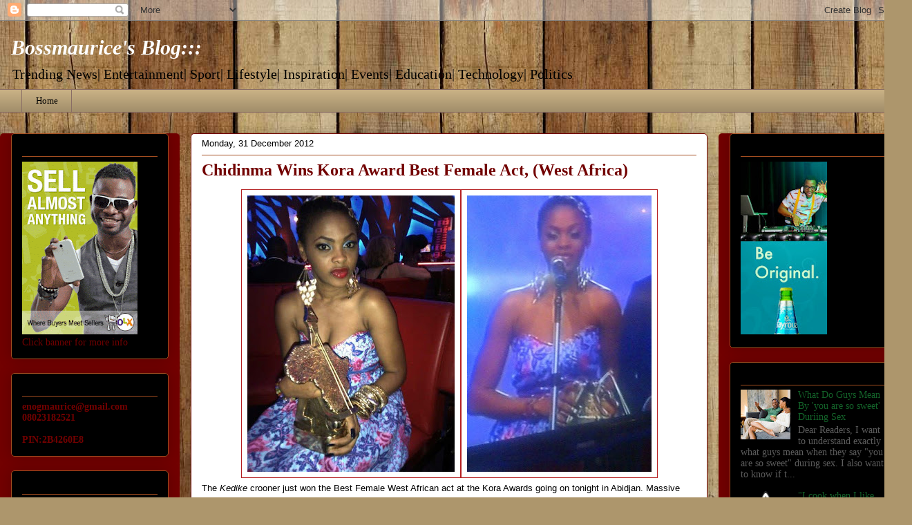

--- FILE ---
content_type: text/html; charset=UTF-8
request_url: https://enogmaurice.blogspot.com/2012/12/chidinma-wins-kora-award-best-female.html
body_size: 31613
content:
<!DOCTYPE html>
<html class='v2' dir='ltr' lang='en-GB'>
<head>
<link href='https://www.blogger.com/static/v1/widgets/335934321-css_bundle_v2.css' rel='stylesheet' type='text/css'/>
<meta content='width=1100' name='viewport'/>
<meta content='text/html; charset=UTF-8' http-equiv='Content-Type'/>
<meta content='blogger' name='generator'/>
<link href='https://enogmaurice.blogspot.com/favicon.ico' rel='icon' type='image/x-icon'/>
<link href='http://enogmaurice.blogspot.com/2012/12/chidinma-wins-kora-award-best-female.html' rel='canonical'/>
<link rel="alternate" type="application/atom+xml" title="Bossmaurice&#39;s Blog::: - Atom" href="https://enogmaurice.blogspot.com/feeds/posts/default" />
<link rel="alternate" type="application/rss+xml" title="Bossmaurice&#39;s Blog::: - RSS" href="https://enogmaurice.blogspot.com/feeds/posts/default?alt=rss" />
<link rel="service.post" type="application/atom+xml" title="Bossmaurice&#39;s Blog::: - Atom" href="https://www.blogger.com/feeds/2476897688177625445/posts/default" />

<link rel="alternate" type="application/atom+xml" title="Bossmaurice&#39;s Blog::: - Atom" href="https://enogmaurice.blogspot.com/feeds/7372919099460076056/comments/default" />
<!--Can't find substitution for tag [blog.ieCssRetrofitLinks]-->
<link href='https://blogger.googleusercontent.com/img/b/R29vZ2xl/AVvXsEi6XixlHldWBpP13UdiG2-XZwRrKwMQjSo047HzBLpNLBc25ASP8SVKth2B8Lk7JdTda7CGzbtvGzprrnKLEnHyl3fY37MqM5Dwnv3lt7Pc2Q9nzDXVHGmAm27AhzIEjGM-S9U0ch2oHFY/s400/........0.jpg' rel='image_src'/>
<meta content='http://enogmaurice.blogspot.com/2012/12/chidinma-wins-kora-award-best-female.html' property='og:url'/>
<meta content='Chidinma Wins Kora Award Best Female Act, (West Africa)' property='og:title'/>
<meta content='  The   Kedike   crooner just won the Best Female West African act at the Kora Awards going on tonight in Abidjan. Massive congrats to her!' property='og:description'/>
<meta content='https://blogger.googleusercontent.com/img/b/R29vZ2xl/AVvXsEi6XixlHldWBpP13UdiG2-XZwRrKwMQjSo047HzBLpNLBc25ASP8SVKth2B8Lk7JdTda7CGzbtvGzprrnKLEnHyl3fY37MqM5Dwnv3lt7Pc2Q9nzDXVHGmAm27AhzIEjGM-S9U0ch2oHFY/w1200-h630-p-k-no-nu/........0.jpg' property='og:image'/>
<title>Bossmaurice's Blog:::: Chidinma Wins Kora Award Best Female Act, (West Africa)</title>
<style id='page-skin-1' type='text/css'><!--
/*
-----------------------------------------------
Blogger Template Style
Name:     Awesome Inc.
Designer: Tina Chen
URL:      tinachen.org
----------------------------------------------- */
/* Content
----------------------------------------------- */
body {
font: normal normal 14px Georgia, Utopia, 'Palatino Linotype', Palatino, serif;
color: #000000;
background: #ad966c url(//themes.googleusercontent.com/image?id=1ZygE97_U_mmMOtoTGkMZll-JNbyfsqhAUw6zsMRGgk4ZzWbQsBOLV5GkQDV8YuZ0THk0) repeat scroll top center /* Credit: andynwt (http://www.istockphoto.com/googleimages.php?id=8047432&platform=blogger) */;
}
html body .content-outer {
min-width: 0;
max-width: 100%;
width: 100%;
}
a:link {
text-decoration: none;
color: #cc28a4;
}
a:visited {
text-decoration: none;
color: #5e124c;
}
a:hover {
text-decoration: underline;
color: #cc28a4;
}
.body-fauxcolumn-outer .cap-top {
position: absolute;
z-index: 1;
height: 276px;
width: 100%;
background: transparent none repeat-x scroll top left;
_background-image: none;
}
/* Columns
----------------------------------------------- */
.content-inner {
padding: 0;
}
.header-inner .section {
margin: 0 16px;
}
.tabs-inner .section {
margin: 0 16px;
}
.main-inner {
padding-top: 30px;
}
.main-inner .column-center-inner,
.main-inner .column-left-inner,
.main-inner .column-right-inner {
padding: 0 5px;
}
*+html body .main-inner .column-center-inner {
margin-top: -30px;
}
#layout .main-inner .column-center-inner {
margin-top: 0;
}
/* Header
----------------------------------------------- */
.header-outer {
margin: 0 0 0 0;
background: transparent none repeat scroll 0 0;
}
.Header h1 {
font: italic bold 30px 'Times New Roman', Times, FreeSerif, serif;
color: #ffffff;
text-shadow: 0 0 -1px #000000;
}
.Header h1 a {
color: #ffffff;
}
.Header .description {
font: normal normal 20px Georgia, Utopia, 'Palatino Linotype', Palatino, serif;
color: #000000;
}
.header-inner .Header .titlewrapper,
.header-inner .Header .descriptionwrapper {
padding-left: 0;
padding-right: 0;
margin-bottom: 0;
}
.header-inner .Header .titlewrapper {
padding-top: 22px;
}
/* Tabs
----------------------------------------------- */
.tabs-outer {
overflow: hidden;
position: relative;
background: #c8b084 url(//www.blogblog.com/1kt/awesomeinc/tabs_gradient_light.png) repeat scroll 0 0;
}
#layout .tabs-outer {
overflow: visible;
}
.tabs-cap-top, .tabs-cap-bottom {
position: absolute;
width: 100%;
border-top: 1px solid #896d65;
}
.tabs-cap-bottom {
bottom: 0;
}
.tabs-inner .widget li a {
display: inline-block;
margin: 0;
padding: .6em 1.5em;
font: normal normal 13px Georgia, Utopia, 'Palatino Linotype', Palatino, serif;
color: #000000;
border-top: 1px solid #896d65;
border-bottom: 1px solid #896d65;
border-left: 1px solid #896d65;
height: 16px;
line-height: 16px;
}
.tabs-inner .widget li:last-child a {
border-right: 1px solid #896d65;
}
.tabs-inner .widget li.selected a, .tabs-inner .widget li a:hover {
background: #000000 url(//www.blogblog.com/1kt/awesomeinc/tabs_gradient_light.png) repeat-x scroll 0 -100px;
color: #ffffff;
}
/* Headings
----------------------------------------------- */
h2 {
font: normal bold 14px Georgia, Utopia, 'Palatino Linotype', Palatino, serif;
color: #000000;
}
/* Widgets
----------------------------------------------- */
.main-inner .section {
margin: 0 27px;
padding: 0;
}
.main-inner .column-left-outer,
.main-inner .column-right-outer {
margin-top: 0;
}
#layout .main-inner .column-left-outer,
#layout .main-inner .column-right-outer {
margin-top: 0;
}
.main-inner .column-left-inner,
.main-inner .column-right-inner {
background: #720100 none repeat 0 0;
-moz-box-shadow: 0 0 0 rgba(0, 0, 0, .2);
-webkit-box-shadow: 0 0 0 rgba(0, 0, 0, .2);
-goog-ms-box-shadow: 0 0 0 rgba(0, 0, 0, .2);
box-shadow: 0 0 0 rgba(0, 0, 0, .2);
-moz-border-radius: 5px;
-webkit-border-radius: 5px;
-goog-ms-border-radius: 5px;
border-radius: 5px;
}
#layout .main-inner .column-left-inner,
#layout .main-inner .column-right-inner {
margin-top: 0;
}
.sidebar .widget {
font: normal normal 14px Georgia, Utopia, 'Palatino Linotype', Palatino, serif;
color: #720100;
}
.sidebar .widget a:link {
color: #136229;
}
.sidebar .widget a:visited {
color: #720100;
}
.sidebar .widget a:hover {
color: #cc28a4;
}
.sidebar .widget h2 {
text-shadow: 0 0 -1px #000000;
}
.main-inner .widget {
background-color: #000000;
border: 1px solid #a44e20;
padding: 0 15px 15px;
margin: 20px -16px;
-moz-box-shadow: 0 0 20px rgba(0, 0, 0, .2);
-webkit-box-shadow: 0 0 20px rgba(0, 0, 0, .2);
-goog-ms-box-shadow: 0 0 20px rgba(0, 0, 0, .2);
box-shadow: 0 0 20px rgba(0, 0, 0, .2);
-moz-border-radius: 5px;
-webkit-border-radius: 5px;
-goog-ms-border-radius: 5px;
border-radius: 5px;
}
.main-inner .widget h2 {
margin: 0 -0;
padding: .6em 0 .5em;
border-bottom: 1px solid transparent;
}
.footer-inner .widget h2 {
padding: 0 0 .4em;
border-bottom: 1px solid transparent;
}
.main-inner .widget h2 + div, .footer-inner .widget h2 + div {
border-top: 1px solid #a44e20;
padding-top: 8px;
}
.main-inner .widget .widget-content {
margin: 0 -0;
padding: 7px 0 0;
}
.main-inner .widget ul, .main-inner .widget #ArchiveList ul.flat {
margin: -8px -15px 0;
padding: 0;
list-style: none;
}
.main-inner .widget #ArchiveList {
margin: -8px 0 0;
}
.main-inner .widget ul li, .main-inner .widget #ArchiveList ul.flat li {
padding: .5em 15px;
text-indent: 0;
color: #5d5d5d;
border-top: 0 solid #a44e20;
border-bottom: 1px solid transparent;
}
.main-inner .widget #ArchiveList ul li {
padding-top: .25em;
padding-bottom: .25em;
}
.main-inner .widget ul li:first-child, .main-inner .widget #ArchiveList ul.flat li:first-child {
border-top: none;
}
.main-inner .widget ul li:last-child, .main-inner .widget #ArchiveList ul.flat li:last-child {
border-bottom: none;
}
.post-body {
position: relative;
}
.main-inner .widget .post-body ul {
padding: 0 2.5em;
margin: .5em 0;
list-style: disc;
}
.main-inner .widget .post-body ul li {
padding: 0.25em 0;
margin-bottom: .25em;
color: #000000;
border: none;
}
.footer-inner .widget ul {
padding: 0;
list-style: none;
}
.widget .zippy {
color: #5d5d5d;
}
/* Posts
----------------------------------------------- */
body .main-inner .Blog {
padding: 0;
margin-bottom: 1em;
background-color: transparent;
border: none;
-moz-box-shadow: 0 0 0 rgba(0, 0, 0, 0);
-webkit-box-shadow: 0 0 0 rgba(0, 0, 0, 0);
-goog-ms-box-shadow: 0 0 0 rgba(0, 0, 0, 0);
box-shadow: 0 0 0 rgba(0, 0, 0, 0);
}
.main-inner .section:last-child .Blog:last-child {
padding: 0;
margin-bottom: 1em;
}
.main-inner .widget h2.date-header {
margin: 0 -15px 1px;
padding: 0 0 0 0;
font: normal normal 13px Arial, Tahoma, Helvetica, FreeSans, sans-serif;
color: #000000;
background: transparent none no-repeat scroll top left;
border-top: 0 solid #a44e20;
border-bottom: 1px solid transparent;
-moz-border-radius-topleft: 0;
-moz-border-radius-topright: 0;
-webkit-border-top-left-radius: 0;
-webkit-border-top-right-radius: 0;
border-top-left-radius: 0;
border-top-right-radius: 0;
position: static;
bottom: 100%;
right: 15px;
text-shadow: 0 0 -1px #000000;
}
.main-inner .widget h2.date-header span {
font: normal normal 13px Arial, Tahoma, Helvetica, FreeSans, sans-serif;
display: block;
padding: .5em 15px;
border-left: 0 solid #a44e20;
border-right: 0 solid #a44e20;
}
.date-outer {
position: relative;
margin: 30px 0 20px;
padding: 0 15px;
background-color: #ffffff;
border: 1px solid #720100;
-moz-box-shadow: 0 0 20px rgba(0, 0, 0, .2);
-webkit-box-shadow: 0 0 20px rgba(0, 0, 0, .2);
-goog-ms-box-shadow: 0 0 20px rgba(0, 0, 0, .2);
box-shadow: 0 0 20px rgba(0, 0, 0, .2);
-moz-border-radius: 5px;
-webkit-border-radius: 5px;
-goog-ms-border-radius: 5px;
border-radius: 5px;
}
.date-outer:first-child {
margin-top: 0;
}
.date-outer:last-child {
margin-bottom: 20px;
-moz-border-radius-bottomleft: 5px;
-moz-border-radius-bottomright: 5px;
-webkit-border-bottom-left-radius: 5px;
-webkit-border-bottom-right-radius: 5px;
-goog-ms-border-bottom-left-radius: 5px;
-goog-ms-border-bottom-right-radius: 5px;
border-bottom-left-radius: 5px;
border-bottom-right-radius: 5px;
}
.date-posts {
margin: 0 -0;
padding: 0 0;
clear: both;
}
.post-outer, .inline-ad {
border-top: 1px solid #a44e20;
margin: 0 -0;
padding: 15px 0;
}
.post-outer {
padding-bottom: 10px;
}
.post-outer:first-child {
padding-top: 0;
border-top: none;
}
.post-outer:last-child, .inline-ad:last-child {
border-bottom: none;
}
.post-body {
position: relative;
}
.post-body img {
padding: 8px;
background: #000000;
border: 1px solid #cacaca;
-moz-box-shadow: 0 0 20px rgba(0, 0, 0, .2);
-webkit-box-shadow: 0 0 20px rgba(0, 0, 0, .2);
box-shadow: 0 0 20px rgba(0, 0, 0, .2);
-moz-border-radius: 5px;
-webkit-border-radius: 5px;
border-radius: 5px;
}
h3.post-title, h4 {
font: normal bold 24px Georgia, Utopia, 'Palatino Linotype', Palatino, serif;
color: #720100;
}
h3.post-title a {
font: normal bold 24px Georgia, Utopia, 'Palatino Linotype', Palatino, serif;
color: #720100;
}
h3.post-title a:hover {
color: #cc28a4;
text-decoration: underline;
}
.post-header {
margin: 0 0 1em;
}
.post-body {
line-height: 1.4;
}
.post-outer h2 {
color: #000000;
}
.post-footer {
margin: 1.5em 0 0;
}
#blog-pager {
padding: 15px;
font-size: 120%;
background-color: #000000;
border: 1px solid #a44e20;
-moz-box-shadow: 0 0 20px rgba(0, 0, 0, .2);
-webkit-box-shadow: 0 0 20px rgba(0, 0, 0, .2);
-goog-ms-box-shadow: 0 0 20px rgba(0, 0, 0, .2);
box-shadow: 0 0 20px rgba(0, 0, 0, .2);
-moz-border-radius: 5px;
-webkit-border-radius: 5px;
-goog-ms-border-radius: 5px;
border-radius: 5px;
-moz-border-radius-topleft: 5px;
-moz-border-radius-topright: 5px;
-webkit-border-top-left-radius: 5px;
-webkit-border-top-right-radius: 5px;
-goog-ms-border-top-left-radius: 5px;
-goog-ms-border-top-right-radius: 5px;
border-top-left-radius: 5px;
border-top-right-radius-topright: 5px;
margin-top: 1em;
}
.blog-feeds, .post-feeds {
margin: 1em 0;
text-align: center;
color: #010072;
}
.blog-feeds a, .post-feeds a {
color: #010072;
}
.blog-feeds a:visited, .post-feeds a:visited {
color: #5e124c;
}
.blog-feeds a:hover, .post-feeds a:hover {
color: #cc28a4;
}
.post-outer .comments {
margin-top: 2em;
}
/* Comments
----------------------------------------------- */
.comments .comments-content .icon.blog-author {
background-repeat: no-repeat;
background-image: url([data-uri]);
}
.comments .comments-content .loadmore a {
border-top: 1px solid #896d65;
border-bottom: 1px solid #896d65;
}
.comments .continue {
border-top: 2px solid #896d65;
}
/* Footer
----------------------------------------------- */
.footer-outer {
margin: -20px 0 -1px;
padding: 20px 0 0;
color: #000000;
overflow: hidden;
}
.footer-fauxborder-left {
border-top: 1px solid #a44e20;
background: #000000 none repeat scroll 0 0;
-moz-box-shadow: 0 0 20px rgba(0, 0, 0, .2);
-webkit-box-shadow: 0 0 20px rgba(0, 0, 0, .2);
-goog-ms-box-shadow: 0 0 20px rgba(0, 0, 0, .2);
box-shadow: 0 0 20px rgba(0, 0, 0, .2);
margin: 0 -20px;
}
/* Mobile
----------------------------------------------- */
body.mobile {
background-size: auto;
}
.mobile .body-fauxcolumn-outer {
background: transparent none repeat scroll top left;
}
*+html body.mobile .main-inner .column-center-inner {
margin-top: 0;
}
.mobile .main-inner .widget {
padding: 0 0 15px;
}
.mobile .main-inner .widget h2 + div,
.mobile .footer-inner .widget h2 + div {
border-top: none;
padding-top: 0;
}
.mobile .footer-inner .widget h2 {
padding: 0.5em 0;
border-bottom: none;
}
.mobile .main-inner .widget .widget-content {
margin: 0;
padding: 7px 0 0;
}
.mobile .main-inner .widget ul,
.mobile .main-inner .widget #ArchiveList ul.flat {
margin: 0 -15px 0;
}
.mobile .main-inner .widget h2.date-header {
right: 0;
}
.mobile .date-header span {
padding: 0.4em 0;
}
.mobile .date-outer:first-child {
margin-bottom: 0;
border: 1px solid #720100;
-moz-border-radius-topleft: 5px;
-moz-border-radius-topright: 5px;
-webkit-border-top-left-radius: 5px;
-webkit-border-top-right-radius: 5px;
-goog-ms-border-top-left-radius: 5px;
-goog-ms-border-top-right-radius: 5px;
border-top-left-radius: 5px;
border-top-right-radius: 5px;
}
.mobile .date-outer {
border-color: #720100;
border-width: 0 1px 1px;
}
.mobile .date-outer:last-child {
margin-bottom: 0;
}
.mobile .main-inner {
padding: 0;
}
.mobile .header-inner .section {
margin: 0;
}
.mobile .post-outer, .mobile .inline-ad {
padding: 5px 0;
}
.mobile .tabs-inner .section {
margin: 0 10px;
}
.mobile .main-inner .widget h2 {
margin: 0;
padding: 0;
}
.mobile .main-inner .widget h2.date-header span {
padding: 0;
}
.mobile .main-inner .widget .widget-content {
margin: 0;
padding: 7px 0 0;
}
.mobile #blog-pager {
border: 1px solid transparent;
background: #000000 none repeat scroll 0 0;
}
.mobile .main-inner .column-left-inner,
.mobile .main-inner .column-right-inner {
background: #720100 none repeat 0 0;
-moz-box-shadow: none;
-webkit-box-shadow: none;
-goog-ms-box-shadow: none;
box-shadow: none;
}
.mobile .date-posts {
margin: 0;
padding: 0;
}
.mobile .footer-fauxborder-left {
margin: 0;
border-top: inherit;
}
.mobile .main-inner .section:last-child .Blog:last-child {
margin-bottom: 0;
}
.mobile-index-contents {
color: #000000;
}
.mobile .mobile-link-button {
background: #cc28a4 url(//www.blogblog.com/1kt/awesomeinc/tabs_gradient_light.png) repeat scroll 0 0;
}
.mobile-link-button a:link, .mobile-link-button a:visited {
color: #ffffff;
}
.mobile .tabs-inner .PageList .widget-content {
background: transparent;
border-top: 1px solid;
border-color: #896d65;
color: #000000;
}
.mobile .tabs-inner .PageList .widget-content .pagelist-arrow {
border-left: 1px solid #896d65;
}

--></style>
<style id='template-skin-1' type='text/css'><!--
body {
min-width: 1320px;
}
.content-outer, .content-fauxcolumn-outer, .region-inner {
min-width: 1320px;
max-width: 1320px;
_width: 1320px;
}
.main-inner .columns {
padding-left: 260px;
padding-right: 280px;
}
.main-inner .fauxcolumn-center-outer {
left: 260px;
right: 280px;
/* IE6 does not respect left and right together */
_width: expression(this.parentNode.offsetWidth -
parseInt("260px") -
parseInt("280px") + 'px');
}
.main-inner .fauxcolumn-left-outer {
width: 260px;
}
.main-inner .fauxcolumn-right-outer {
width: 280px;
}
.main-inner .column-left-outer {
width: 260px;
right: 100%;
margin-left: -260px;
}
.main-inner .column-right-outer {
width: 280px;
margin-right: -280px;
}
#layout {
min-width: 0;
}
#layout .content-outer {
min-width: 0;
width: 800px;
}
#layout .region-inner {
min-width: 0;
width: auto;
}
body#layout div.add_widget {
padding: 8px;
}
body#layout div.add_widget a {
margin-left: 32px;
}
--></style>
<style>
    body {background-image:url(\/\/themes.googleusercontent.com\/image?id=1ZygE97_U_mmMOtoTGkMZll-JNbyfsqhAUw6zsMRGgk4ZzWbQsBOLV5GkQDV8YuZ0THk0);}
    
@media (max-width: 200px) { body {background-image:url(\/\/themes.googleusercontent.com\/image?id=1ZygE97_U_mmMOtoTGkMZll-JNbyfsqhAUw6zsMRGgk4ZzWbQsBOLV5GkQDV8YuZ0THk0&options=w200);}}
@media (max-width: 400px) and (min-width: 201px) { body {background-image:url(\/\/themes.googleusercontent.com\/image?id=1ZygE97_U_mmMOtoTGkMZll-JNbyfsqhAUw6zsMRGgk4ZzWbQsBOLV5GkQDV8YuZ0THk0&options=w400);}}
@media (max-width: 800px) and (min-width: 401px) { body {background-image:url(\/\/themes.googleusercontent.com\/image?id=1ZygE97_U_mmMOtoTGkMZll-JNbyfsqhAUw6zsMRGgk4ZzWbQsBOLV5GkQDV8YuZ0THk0&options=w800);}}
@media (max-width: 1200px) and (min-width: 801px) { body {background-image:url(\/\/themes.googleusercontent.com\/image?id=1ZygE97_U_mmMOtoTGkMZll-JNbyfsqhAUw6zsMRGgk4ZzWbQsBOLV5GkQDV8YuZ0THk0&options=w1200);}}
/* Last tag covers anything over one higher than the previous max-size cap. */
@media (min-width: 1201px) { body {background-image:url(\/\/themes.googleusercontent.com\/image?id=1ZygE97_U_mmMOtoTGkMZll-JNbyfsqhAUw6zsMRGgk4ZzWbQsBOLV5GkQDV8YuZ0THk0&options=w1600);}}
  </style>
<link href='https://www.blogger.com/dyn-css/authorization.css?targetBlogID=2476897688177625445&amp;zx=64376f00-b369-4e90-b9d8-b78852e69893' media='none' onload='if(media!=&#39;all&#39;)media=&#39;all&#39;' rel='stylesheet'/><noscript><link href='https://www.blogger.com/dyn-css/authorization.css?targetBlogID=2476897688177625445&amp;zx=64376f00-b369-4e90-b9d8-b78852e69893' rel='stylesheet'/></noscript>
<meta name='google-adsense-platform-account' content='ca-host-pub-1556223355139109'/>
<meta name='google-adsense-platform-domain' content='blogspot.com'/>

<!-- data-ad-client=ca-pub-3063782703843776 -->

</head>
<body class='loading variant-renewable'>
<div class='navbar section' id='navbar' name='Navbar'><div class='widget Navbar' data-version='1' id='Navbar1'><script type="text/javascript">
    function setAttributeOnload(object, attribute, val) {
      if(window.addEventListener) {
        window.addEventListener('load',
          function(){ object[attribute] = val; }, false);
      } else {
        window.attachEvent('onload', function(){ object[attribute] = val; });
      }
    }
  </script>
<div id="navbar-iframe-container"></div>
<script type="text/javascript" src="https://apis.google.com/js/platform.js"></script>
<script type="text/javascript">
      gapi.load("gapi.iframes:gapi.iframes.style.bubble", function() {
        if (gapi.iframes && gapi.iframes.getContext) {
          gapi.iframes.getContext().openChild({
              url: 'https://www.blogger.com/navbar/2476897688177625445?po\x3d7372919099460076056\x26origin\x3dhttps://enogmaurice.blogspot.com',
              where: document.getElementById("navbar-iframe-container"),
              id: "navbar-iframe"
          });
        }
      });
    </script><script type="text/javascript">
(function() {
var script = document.createElement('script');
script.type = 'text/javascript';
script.src = '//pagead2.googlesyndication.com/pagead/js/google_top_exp.js';
var head = document.getElementsByTagName('head')[0];
if (head) {
head.appendChild(script);
}})();
</script>
</div></div>
<div class='body-fauxcolumns'>
<div class='fauxcolumn-outer body-fauxcolumn-outer'>
<div class='cap-top'>
<div class='cap-left'></div>
<div class='cap-right'></div>
</div>
<div class='fauxborder-left'>
<div class='fauxborder-right'></div>
<div class='fauxcolumn-inner'>
</div>
</div>
<div class='cap-bottom'>
<div class='cap-left'></div>
<div class='cap-right'></div>
</div>
</div>
</div>
<div class='content'>
<div class='content-fauxcolumns'>
<div class='fauxcolumn-outer content-fauxcolumn-outer'>
<div class='cap-top'>
<div class='cap-left'></div>
<div class='cap-right'></div>
</div>
<div class='fauxborder-left'>
<div class='fauxborder-right'></div>
<div class='fauxcolumn-inner'>
</div>
</div>
<div class='cap-bottom'>
<div class='cap-left'></div>
<div class='cap-right'></div>
</div>
</div>
</div>
<div class='content-outer'>
<div class='content-cap-top cap-top'>
<div class='cap-left'></div>
<div class='cap-right'></div>
</div>
<div class='fauxborder-left content-fauxborder-left'>
<div class='fauxborder-right content-fauxborder-right'></div>
<div class='content-inner'>
<header>
<div class='header-outer'>
<div class='header-cap-top cap-top'>
<div class='cap-left'></div>
<div class='cap-right'></div>
</div>
<div class='fauxborder-left header-fauxborder-left'>
<div class='fauxborder-right header-fauxborder-right'></div>
<div class='region-inner header-inner'>
<div class='header section' id='header' name='Header'><div class='widget Header' data-version='1' id='Header1'>
<div id='header-inner'>
<div class='titlewrapper'>
<h1 class='title'>
<a href='https://enogmaurice.blogspot.com/'>
Bossmaurice's Blog:::
</a>
</h1>
</div>
<div class='descriptionwrapper'>
<p class='description'><span> Trending News| Entertainment| Sport| Lifestyle| Inspiration| Events| Education| Technology| Politics</span></p>
</div>
</div>
</div></div>
</div>
</div>
<div class='header-cap-bottom cap-bottom'>
<div class='cap-left'></div>
<div class='cap-right'></div>
</div>
</div>
</header>
<div class='tabs-outer'>
<div class='tabs-cap-top cap-top'>
<div class='cap-left'></div>
<div class='cap-right'></div>
</div>
<div class='fauxborder-left tabs-fauxborder-left'>
<div class='fauxborder-right tabs-fauxborder-right'></div>
<div class='region-inner tabs-inner'>
<div class='tabs section' id='crosscol' name='Cross-column'><div class='widget PageList' data-version='1' id='PageList1'>
<h2>NEWS</h2>
<div class='widget-content'>
<ul>
<li>
<a href='https://enogmaurice.blogspot.com/'>Home</a>
</li>
</ul>
<div class='clear'></div>
</div>
</div></div>
<div class='tabs no-items section' id='crosscol-overflow' name='Cross-Column 2'></div>
</div>
</div>
<div class='tabs-cap-bottom cap-bottom'>
<div class='cap-left'></div>
<div class='cap-right'></div>
</div>
</div>
<div class='main-outer'>
<div class='main-cap-top cap-top'>
<div class='cap-left'></div>
<div class='cap-right'></div>
</div>
<div class='fauxborder-left main-fauxborder-left'>
<div class='fauxborder-right main-fauxborder-right'></div>
<div class='region-inner main-inner'>
<div class='columns fauxcolumns'>
<div class='fauxcolumn-outer fauxcolumn-center-outer'>
<div class='cap-top'>
<div class='cap-left'></div>
<div class='cap-right'></div>
</div>
<div class='fauxborder-left'>
<div class='fauxborder-right'></div>
<div class='fauxcolumn-inner'>
</div>
</div>
<div class='cap-bottom'>
<div class='cap-left'></div>
<div class='cap-right'></div>
</div>
</div>
<div class='fauxcolumn-outer fauxcolumn-left-outer'>
<div class='cap-top'>
<div class='cap-left'></div>
<div class='cap-right'></div>
</div>
<div class='fauxborder-left'>
<div class='fauxborder-right'></div>
<div class='fauxcolumn-inner'>
</div>
</div>
<div class='cap-bottom'>
<div class='cap-left'></div>
<div class='cap-right'></div>
</div>
</div>
<div class='fauxcolumn-outer fauxcolumn-right-outer'>
<div class='cap-top'>
<div class='cap-left'></div>
<div class='cap-right'></div>
</div>
<div class='fauxborder-left'>
<div class='fauxborder-right'></div>
<div class='fauxcolumn-inner'>
</div>
</div>
<div class='cap-bottom'>
<div class='cap-left'></div>
<div class='cap-right'></div>
</div>
</div>
<!-- corrects IE6 width calculation -->
<div class='columns-inner'>
<div class='column-center-outer'>
<div class='column-center-inner'>
<div class='main section' id='main' name='Main'><div class='widget Blog' data-version='1' id='Blog1'>
<div class='blog-posts hfeed'>

          <div class="date-outer">
        
<h2 class='date-header'><span>Monday, 31 December 2012</span></h2>

          <div class="date-posts">
        
<div class='post-outer'>
<div class='post hentry' itemprop='blogPost' itemscope='itemscope' itemtype='http://schema.org/BlogPosting'>
<meta content='https://blogger.googleusercontent.com/img/b/R29vZ2xl/AVvXsEi6XixlHldWBpP13UdiG2-XZwRrKwMQjSo047HzBLpNLBc25ASP8SVKth2B8Lk7JdTda7CGzbtvGzprrnKLEnHyl3fY37MqM5Dwnv3lt7Pc2Q9nzDXVHGmAm27AhzIEjGM-S9U0ch2oHFY/s72-c/........0.jpg' itemprop='image_url'/>
<a name='7372919099460076056'></a>
<h3 class='post-title entry-title' itemprop='name'>
Chidinma Wins Kora Award Best Female Act, (West Africa)
</h3>
<div class='post-header'>
<div class='post-header-line-1'></div>
</div>
<div class='post-body entry-content' id='post-body-7372919099460076056' itemprop='description articleBody'>
<div class="separator" style="-webkit-text-size-adjust: auto; -webkit-text-stroke-width: 0px; background-color: white; clear: both; color: black; font-family: Arial, Tahoma, Helvetica, FreeSans, sans-serif; font-size: 13px; font-style: normal; font-variant: normal; font-weight: normal; letter-spacing: normal; line-height: 18px; orphans: 2; text-align: center; text-indent: 0px; text-transform: none; white-space: normal; widows: 2; word-spacing: 0px;">
<img border="0" height="400" src="https://blogger.googleusercontent.com/img/b/R29vZ2xl/AVvXsEi6XixlHldWBpP13UdiG2-XZwRrKwMQjSo047HzBLpNLBc25ASP8SVKth2B8Lk7JdTda7CGzbtvGzprrnKLEnHyl3fY37MqM5Dwnv3lt7Pc2Q9nzDXVHGmAm27AhzIEjGM-S9U0ch2oHFY/s400/........0.jpg" style="-webkit-box-shadow: rgba(0, 0, 0, 0.2) 0px 0px 0px; background-color: transparent; background-position: initial initial; background-repeat: initial initial; border-bottom-left-radius: 0px; border-bottom-right-radius: 0px; border-top-left-radius: 0px; border-top-right-radius: 0px; border: 1px solid rgb(180, 30, 32); box-shadow: rgba(0, 0, 0, 0.2) 0px 0px 0px; padding: 8px;" width="300" /><img border="0" height="400" src="https://blogger.googleusercontent.com/img/b/R29vZ2xl/AVvXsEjmKDD7J3mYZDYxyfN_IaUGKbvuVZHFTOCXD2tcQ1Jf9bSu0TgcsLQHqHSSYrrcKijMxz8pYHVuAJLJDxGETBczARgpHMVOccOQpw-m4tbtdHYcYWEnVLFTxRaKv5vyvNH6ufaLNIfBLgc/s400/......07.jpg" style="-webkit-box-shadow: rgba(0, 0, 0, 0.2) 0px 0px 0px; background-color: transparent; background-position: initial initial; background-repeat: initial initial; border-bottom-left-radius: 0px; border-bottom-right-radius: 0px; border-top-left-radius: 0px; border-top-right-radius: 0px; border: 1px solid rgb(180, 30, 32); box-shadow: rgba(0, 0, 0, 0.2) 0px 0px 0px; padding: 8px;" width="267" /></div>
<span style="-webkit-text-size-adjust: auto; -webkit-text-stroke-width: 0px; background-color: white; color: black; display: inline !important; float: none; font-family: Arial, Tahoma, Helvetica, FreeSans, sans-serif; font-size: 13px; font-style: normal; font-variant: normal; font-weight: normal; letter-spacing: normal; line-height: 18px; orphans: 2; text-align: start; text-indent: 0px; text-transform: none; white-space: normal; widows: 2; word-spacing: 0px;">The</span><i style="-webkit-text-size-adjust: auto; -webkit-text-stroke-width: 0px; background-color: white; color: black; font-family: Arial, Tahoma, Helvetica, FreeSans, sans-serif; font-size: 13px; font-variant: normal; font-weight: normal; letter-spacing: normal; line-height: 18px; orphans: 2; text-align: start; text-indent: 0px; text-transform: none; white-space: normal; widows: 2; word-spacing: 0px;"><span class="Apple-converted-space">&nbsp;</span>Kedike</i><span style="-webkit-text-size-adjust: auto; -webkit-text-stroke-width: 0px; background-color: white; color: black; display: inline !important; float: none; font-family: Arial, Tahoma, Helvetica, FreeSans, sans-serif; font-size: 13px; font-style: normal; font-variant: normal; font-weight: normal; letter-spacing: normal; line-height: 18px; orphans: 2; text-align: start; text-indent: 0px; text-transform: none; white-space: normal; widows: 2; word-spacing: 0px;"><span class="Apple-converted-space">&nbsp;</span>crooner just won the Best Female West African act at the Kora Awards going on tonight in Abidjan. Massive congrats to her!</span>
<div style='clear: both;'></div>
</div>
<div class='post-footer'>
<div class='post-footer-line post-footer-line-1'><span class='post-author vcard'>
Posted by
<span class='fn' itemprop='author' itemscope='itemscope' itemtype='http://schema.org/Person'>
<meta content='https://www.blogger.com/profile/13890288824285746464' itemprop='url'/>
<meta content='2476897688177625445' itemprop='articleBody/aiaBlogId'/>
<meta content='7372919099460076056' itemprop='articleBody/aiaPostId'/>
<a href='https://www.blogger.com/profile/13890288824285746464' rel='author' title='author profile'>
<span itemprop='name'>Unknown</span>
</a>
</span>
</span>
<span class='post-timestamp'>
at
<meta content='https://enogmaurice.blogspot.com/2012/12/chidinma-wins-kora-award-best-female.html' itemprop='url'/>
<a class='timestamp-link' href='https://enogmaurice.blogspot.com/2012/12/chidinma-wins-kora-award-best-female.html' rel='bookmark' title='permanent link'><abbr class='published' itemprop='datePublished' title='2012-12-31T10:14:00+01:00'>10:14</abbr></a>
</span>
<span class='post-comment-link'>
</span>
<span class='post-icons'>
<span class='item-action'>
<a href='https://www.blogger.com/email-post/2476897688177625445/7372919099460076056' title='Email Post'>
<img alt="" class="icon-action" height="13" src="//img1.blogblog.com/img/icon18_email.gif" width="18">
</a>
</span>
<span class='item-control blog-admin pid-735887651'>
<a href='https://www.blogger.com/post-edit.g?blogID=2476897688177625445&postID=7372919099460076056&from=pencil' title='Edit Post'>
<img alt='' class='icon-action' height='18' src='https://resources.blogblog.com/img/icon18_edit_allbkg.gif' width='18'/>
</a>
</span>
</span>
<div class='post-share-buttons goog-inline-block'>
<a class='goog-inline-block share-button sb-email' href='https://www.blogger.com/share-post.g?blogID=2476897688177625445&postID=7372919099460076056&target=email' target='_blank' title='Email This'><span class='share-button-link-text'>Email This</span></a><a class='goog-inline-block share-button sb-blog' href='https://www.blogger.com/share-post.g?blogID=2476897688177625445&postID=7372919099460076056&target=blog' onclick='window.open(this.href, "_blank", "height=270,width=475"); return false;' target='_blank' title='BlogThis!'><span class='share-button-link-text'>BlogThis!</span></a><a class='goog-inline-block share-button sb-twitter' href='https://www.blogger.com/share-post.g?blogID=2476897688177625445&postID=7372919099460076056&target=twitter' target='_blank' title='Share to X'><span class='share-button-link-text'>Share to X</span></a><a class='goog-inline-block share-button sb-facebook' href='https://www.blogger.com/share-post.g?blogID=2476897688177625445&postID=7372919099460076056&target=facebook' onclick='window.open(this.href, "_blank", "height=430,width=640"); return false;' target='_blank' title='Share to Facebook'><span class='share-button-link-text'>Share to Facebook</span></a><a class='goog-inline-block share-button sb-pinterest' href='https://www.blogger.com/share-post.g?blogID=2476897688177625445&postID=7372919099460076056&target=pinterest' target='_blank' title='Share to Pinterest'><span class='share-button-link-text'>Share to Pinterest</span></a>
</div>
<span class='post-backlinks post-comment-link'>
</span>
</div>
<div class='post-footer-line post-footer-line-2'><span class='post-labels'>
</span>
</div>
<div class='post-footer-line post-footer-line-3'><span class='post-location'>
</span>
</div>
</div>
</div>
<div class='comments' id='comments'>
<a name='comments'></a>
<h4>1 comment:</h4>
<div class='comments-content'>
<script async='async' src='' type='text/javascript'></script>
<script type='text/javascript'>
    (function() {
      var items = null;
      var msgs = null;
      var config = {};

// <![CDATA[
      var cursor = null;
      if (items && items.length > 0) {
        cursor = parseInt(items[items.length - 1].timestamp) + 1;
      }

      var bodyFromEntry = function(entry) {
        var text = (entry &&
                    ((entry.content && entry.content.$t) ||
                     (entry.summary && entry.summary.$t))) ||
            '';
        if (entry && entry.gd$extendedProperty) {
          for (var k in entry.gd$extendedProperty) {
            if (entry.gd$extendedProperty[k].name == 'blogger.contentRemoved') {
              return '<span class="deleted-comment">' + text + '</span>';
            }
          }
        }
        return text;
      }

      var parse = function(data) {
        cursor = null;
        var comments = [];
        if (data && data.feed && data.feed.entry) {
          for (var i = 0, entry; entry = data.feed.entry[i]; i++) {
            var comment = {};
            // comment ID, parsed out of the original id format
            var id = /blog-(\d+).post-(\d+)/.exec(entry.id.$t);
            comment.id = id ? id[2] : null;
            comment.body = bodyFromEntry(entry);
            comment.timestamp = Date.parse(entry.published.$t) + '';
            if (entry.author && entry.author.constructor === Array) {
              var auth = entry.author[0];
              if (auth) {
                comment.author = {
                  name: (auth.name ? auth.name.$t : undefined),
                  profileUrl: (auth.uri ? auth.uri.$t : undefined),
                  avatarUrl: (auth.gd$image ? auth.gd$image.src : undefined)
                };
              }
            }
            if (entry.link) {
              if (entry.link[2]) {
                comment.link = comment.permalink = entry.link[2].href;
              }
              if (entry.link[3]) {
                var pid = /.*comments\/default\/(\d+)\?.*/.exec(entry.link[3].href);
                if (pid && pid[1]) {
                  comment.parentId = pid[1];
                }
              }
            }
            comment.deleteclass = 'item-control blog-admin';
            if (entry.gd$extendedProperty) {
              for (var k in entry.gd$extendedProperty) {
                if (entry.gd$extendedProperty[k].name == 'blogger.itemClass') {
                  comment.deleteclass += ' ' + entry.gd$extendedProperty[k].value;
                } else if (entry.gd$extendedProperty[k].name == 'blogger.displayTime') {
                  comment.displayTime = entry.gd$extendedProperty[k].value;
                }
              }
            }
            comments.push(comment);
          }
        }
        return comments;
      };

      var paginator = function(callback) {
        if (hasMore()) {
          var url = config.feed + '?alt=json&v=2&orderby=published&reverse=false&max-results=50';
          if (cursor) {
            url += '&published-min=' + new Date(cursor).toISOString();
          }
          window.bloggercomments = function(data) {
            var parsed = parse(data);
            cursor = parsed.length < 50 ? null
                : parseInt(parsed[parsed.length - 1].timestamp) + 1
            callback(parsed);
            window.bloggercomments = null;
          }
          url += '&callback=bloggercomments';
          var script = document.createElement('script');
          script.type = 'text/javascript';
          script.src = url;
          document.getElementsByTagName('head')[0].appendChild(script);
        }
      };
      var hasMore = function() {
        return !!cursor;
      };
      var getMeta = function(key, comment) {
        if ('iswriter' == key) {
          var matches = !!comment.author
              && comment.author.name == config.authorName
              && comment.author.profileUrl == config.authorUrl;
          return matches ? 'true' : '';
        } else if ('deletelink' == key) {
          return config.baseUri + '/comment/delete/'
               + config.blogId + '/' + comment.id;
        } else if ('deleteclass' == key) {
          return comment.deleteclass;
        }
        return '';
      };

      var replybox = null;
      var replyUrlParts = null;
      var replyParent = undefined;

      var onReply = function(commentId, domId) {
        if (replybox == null) {
          // lazily cache replybox, and adjust to suit this style:
          replybox = document.getElementById('comment-editor');
          if (replybox != null) {
            replybox.height = '250px';
            replybox.style.display = 'block';
            replyUrlParts = replybox.src.split('#');
          }
        }
        if (replybox && (commentId !== replyParent)) {
          replybox.src = '';
          document.getElementById(domId).insertBefore(replybox, null);
          replybox.src = replyUrlParts[0]
              + (commentId ? '&parentID=' + commentId : '')
              + '#' + replyUrlParts[1];
          replyParent = commentId;
        }
      };

      var hash = (window.location.hash || '#').substring(1);
      var startThread, targetComment;
      if (/^comment-form_/.test(hash)) {
        startThread = hash.substring('comment-form_'.length);
      } else if (/^c[0-9]+$/.test(hash)) {
        targetComment = hash.substring(1);
      }

      // Configure commenting API:
      var configJso = {
        'maxDepth': config.maxThreadDepth
      };
      var provider = {
        'id': config.postId,
        'data': items,
        'loadNext': paginator,
        'hasMore': hasMore,
        'getMeta': getMeta,
        'onReply': onReply,
        'rendered': true,
        'initComment': targetComment,
        'initReplyThread': startThread,
        'config': configJso,
        'messages': msgs
      };

      var render = function() {
        if (window.goog && window.goog.comments) {
          var holder = document.getElementById('comment-holder');
          window.goog.comments.render(holder, provider);
        }
      };

      // render now, or queue to render when library loads:
      if (window.goog && window.goog.comments) {
        render();
      } else {
        window.goog = window.goog || {};
        window.goog.comments = window.goog.comments || {};
        window.goog.comments.loadQueue = window.goog.comments.loadQueue || [];
        window.goog.comments.loadQueue.push(render);
      }
    })();
// ]]>
  </script>
<div id='comment-holder'>
<div class="comment-thread toplevel-thread"><ol id="top-ra"><li class="comment" id="c2214319324687136792"><div class="avatar-image-container"><img src="//resources.blogblog.com/img/blank.gif" alt=""/></div><div class="comment-block"><div class="comment-header"><cite class="user">Anonymous</cite><span class="icon user "></span><span class="datetime secondary-text"><a rel="nofollow" href="https://enogmaurice.blogspot.com/2012/12/chidinma-wins-kora-award-best-female.html?showComment=1356988382121#c2214319324687136792">31 December 2012 at 22:13</a></span></div><p class="comment-content">congratulations babe.</p><span class="comment-actions secondary-text"><a class="comment-reply" target="_self" data-comment-id="2214319324687136792">Reply</a><span class="item-control blog-admin blog-admin pid-1485173268"><a target="_self" href="https://www.blogger.com/comment/delete/2476897688177625445/2214319324687136792">Delete</a></span></span></div><div class="comment-replies"><div id="c2214319324687136792-rt" class="comment-thread inline-thread hidden"><span class="thread-toggle thread-expanded"><span class="thread-arrow"></span><span class="thread-count"><a target="_self">Replies</a></span></span><ol id="c2214319324687136792-ra" class="thread-chrome thread-expanded"><div></div><div id="c2214319324687136792-continue" class="continue"><a class="comment-reply" target="_self" data-comment-id="2214319324687136792">Reply</a></div></ol></div></div><div class="comment-replybox-single" id="c2214319324687136792-ce"></div></li></ol><div id="top-continue" class="continue"><a class="comment-reply" target="_self">Add comment</a></div><div class="comment-replybox-thread" id="top-ce"></div><div class="loadmore hidden" data-post-id="7372919099460076056"><a target="_self">Load more...</a></div></div>
</div>
</div>
<p class='comment-footer'>
<div class='comment-form'>
<a name='comment-form'></a>
<p>
</p>
<a href='https://www.blogger.com/comment/frame/2476897688177625445?po=7372919099460076056&hl=en-GB&saa=85391&origin=https://enogmaurice.blogspot.com' id='comment-editor-src'></a>
<iframe allowtransparency='true' class='blogger-iframe-colorize blogger-comment-from-post' frameborder='0' height='410px' id='comment-editor' name='comment-editor' src='' width='100%'></iframe>
<script src='https://www.blogger.com/static/v1/jsbin/2830521187-comment_from_post_iframe.js' type='text/javascript'></script>
<script type='text/javascript'>
      BLOG_CMT_createIframe('https://www.blogger.com/rpc_relay.html');
    </script>
</div>
</p>
<div id='backlinks-container'>
<div id='Blog1_backlinks-container'>
</div>
</div>
</div>
</div>

        </div></div>
      
</div>
<div class='blog-pager' id='blog-pager'>
<span id='blog-pager-newer-link'>
<a class='blog-pager-newer-link' href='https://enogmaurice.blogspot.com/2012/12/osaze-i-regret-insulting-keshi-but-he.html' id='Blog1_blog-pager-newer-link' title='Newer Post'>Newer Post</a>
</span>
<span id='blog-pager-older-link'>
<a class='blog-pager-older-link' href='https://enogmaurice.blogspot.com/2012/12/p-square-and-crew-fly-to-abidjan-in.html' id='Blog1_blog-pager-older-link' title='Older Post'>Older Post</a>
</span>
<a class='home-link' href='https://enogmaurice.blogspot.com/'>Home</a>
</div>
<div class='clear'></div>
<div class='post-feeds'>
<div class='feed-links'>
Subscribe to:
<a class='feed-link' href='https://enogmaurice.blogspot.com/feeds/7372919099460076056/comments/default' target='_blank' type='application/atom+xml'>Post Comments (Atom)</a>
</div>
</div>
</div></div>
</div>
</div>
<div class='column-left-outer'>
<div class='column-left-inner'>
<aside>
<div class='sidebar section' id='sidebar-left-1'><div class='widget Image' data-version='1' id='Image1'>
<h2>OXL</h2>
<div class='widget-content'>
<a href='http://www.olx.com.ng/'>
<img alt='OXL' height='250' id='Image1_img' src='https://blogger.googleusercontent.com/img/b/R29vZ2xl/AVvXsEj_uuh0NlUCEWYc41SAuEiauQjRgU9sOm5m90gXkrcDDktQFktLDCHIeWe4vb9Cnf0y_MsIzy8hOJnEf1yZXRzE554Uyj-I5RnIPNESzXjOUBtgYxIzqRvKqr3i-hVU4o6c-FIpfpqTciQU/s250/200X300_webbannerOLXng_enogmauriceBLOG.gif' width='167'/>
</a>
<br/>
<span class='caption'>Click banner for more info</span>
</div>
<div class='clear'></div>
</div><div class='widget Text' data-version='1' id='Text2'>
<h2 class='title'>Contact me</h2>
<div class='widget-content'>
<b>enogmaurice@gmail.com<br />08023182521<br /><br />PIN:2B4260E8</b><br />
</div>
<div class='clear'></div>
</div><div class='widget BlogArchive' data-version='1' id='BlogArchive1'>
<h2>Latest Posts</h2>
<div class='widget-content'>
<div id='ArchiveList'>
<div id='BlogArchive1_ArchiveList'>
<ul class='hierarchy'>
<li class='archivedate collapsed'>
<a class='toggle' href='javascript:void(0)'>
<span class='zippy'>

        &#9658;&#160;
      
</span>
</a>
<a class='post-count-link' href='https://enogmaurice.blogspot.com/2014/'>
2014
</a>
<span class='post-count' dir='ltr'>(134)</span>
<ul class='hierarchy'>
<li class='archivedate collapsed'>
<a class='toggle' href='javascript:void(0)'>
<span class='zippy'>

        &#9658;&#160;
      
</span>
</a>
<a class='post-count-link' href='https://enogmaurice.blogspot.com/2014/10/'>
Oct
</a>
<span class='post-count' dir='ltr'>(15)</span>
</li>
</ul>
<ul class='hierarchy'>
<li class='archivedate collapsed'>
<a class='toggle' href='javascript:void(0)'>
<span class='zippy'>

        &#9658;&#160;
      
</span>
</a>
<a class='post-count-link' href='https://enogmaurice.blogspot.com/2014/09/'>
Sept
</a>
<span class='post-count' dir='ltr'>(4)</span>
</li>
</ul>
<ul class='hierarchy'>
<li class='archivedate collapsed'>
<a class='toggle' href='javascript:void(0)'>
<span class='zippy'>

        &#9658;&#160;
      
</span>
</a>
<a class='post-count-link' href='https://enogmaurice.blogspot.com/2014/08/'>
Aug
</a>
<span class='post-count' dir='ltr'>(23)</span>
</li>
</ul>
<ul class='hierarchy'>
<li class='archivedate collapsed'>
<a class='toggle' href='javascript:void(0)'>
<span class='zippy'>

        &#9658;&#160;
      
</span>
</a>
<a class='post-count-link' href='https://enogmaurice.blogspot.com/2014/06/'>
Jun
</a>
<span class='post-count' dir='ltr'>(14)</span>
</li>
</ul>
<ul class='hierarchy'>
<li class='archivedate collapsed'>
<a class='toggle' href='javascript:void(0)'>
<span class='zippy'>

        &#9658;&#160;
      
</span>
</a>
<a class='post-count-link' href='https://enogmaurice.blogspot.com/2014/05/'>
May
</a>
<span class='post-count' dir='ltr'>(15)</span>
</li>
</ul>
<ul class='hierarchy'>
<li class='archivedate collapsed'>
<a class='toggle' href='javascript:void(0)'>
<span class='zippy'>

        &#9658;&#160;
      
</span>
</a>
<a class='post-count-link' href='https://enogmaurice.blogspot.com/2014/04/'>
Apr
</a>
<span class='post-count' dir='ltr'>(18)</span>
</li>
</ul>
<ul class='hierarchy'>
<li class='archivedate collapsed'>
<a class='toggle' href='javascript:void(0)'>
<span class='zippy'>

        &#9658;&#160;
      
</span>
</a>
<a class='post-count-link' href='https://enogmaurice.blogspot.com/2014/03/'>
Mar
</a>
<span class='post-count' dir='ltr'>(20)</span>
</li>
</ul>
<ul class='hierarchy'>
<li class='archivedate collapsed'>
<a class='toggle' href='javascript:void(0)'>
<span class='zippy'>

        &#9658;&#160;
      
</span>
</a>
<a class='post-count-link' href='https://enogmaurice.blogspot.com/2014/02/'>
Feb
</a>
<span class='post-count' dir='ltr'>(14)</span>
</li>
</ul>
<ul class='hierarchy'>
<li class='archivedate collapsed'>
<a class='toggle' href='javascript:void(0)'>
<span class='zippy'>

        &#9658;&#160;
      
</span>
</a>
<a class='post-count-link' href='https://enogmaurice.blogspot.com/2014/01/'>
Jan
</a>
<span class='post-count' dir='ltr'>(11)</span>
</li>
</ul>
</li>
</ul>
<ul class='hierarchy'>
<li class='archivedate collapsed'>
<a class='toggle' href='javascript:void(0)'>
<span class='zippy'>

        &#9658;&#160;
      
</span>
</a>
<a class='post-count-link' href='https://enogmaurice.blogspot.com/2013/'>
2013
</a>
<span class='post-count' dir='ltr'>(833)</span>
<ul class='hierarchy'>
<li class='archivedate collapsed'>
<a class='toggle' href='javascript:void(0)'>
<span class='zippy'>

        &#9658;&#160;
      
</span>
</a>
<a class='post-count-link' href='https://enogmaurice.blogspot.com/2013/12/'>
Dec
</a>
<span class='post-count' dir='ltr'>(57)</span>
</li>
</ul>
<ul class='hierarchy'>
<li class='archivedate collapsed'>
<a class='toggle' href='javascript:void(0)'>
<span class='zippy'>

        &#9658;&#160;
      
</span>
</a>
<a class='post-count-link' href='https://enogmaurice.blogspot.com/2013/11/'>
Nov
</a>
<span class='post-count' dir='ltr'>(33)</span>
</li>
</ul>
<ul class='hierarchy'>
<li class='archivedate collapsed'>
<a class='toggle' href='javascript:void(0)'>
<span class='zippy'>

        &#9658;&#160;
      
</span>
</a>
<a class='post-count-link' href='https://enogmaurice.blogspot.com/2013/10/'>
Oct
</a>
<span class='post-count' dir='ltr'>(37)</span>
</li>
</ul>
<ul class='hierarchy'>
<li class='archivedate collapsed'>
<a class='toggle' href='javascript:void(0)'>
<span class='zippy'>

        &#9658;&#160;
      
</span>
</a>
<a class='post-count-link' href='https://enogmaurice.blogspot.com/2013/09/'>
Sept
</a>
<span class='post-count' dir='ltr'>(60)</span>
</li>
</ul>
<ul class='hierarchy'>
<li class='archivedate collapsed'>
<a class='toggle' href='javascript:void(0)'>
<span class='zippy'>

        &#9658;&#160;
      
</span>
</a>
<a class='post-count-link' href='https://enogmaurice.blogspot.com/2013/08/'>
Aug
</a>
<span class='post-count' dir='ltr'>(20)</span>
</li>
</ul>
<ul class='hierarchy'>
<li class='archivedate collapsed'>
<a class='toggle' href='javascript:void(0)'>
<span class='zippy'>

        &#9658;&#160;
      
</span>
</a>
<a class='post-count-link' href='https://enogmaurice.blogspot.com/2013/07/'>
Jul
</a>
<span class='post-count' dir='ltr'>(109)</span>
</li>
</ul>
<ul class='hierarchy'>
<li class='archivedate collapsed'>
<a class='toggle' href='javascript:void(0)'>
<span class='zippy'>

        &#9658;&#160;
      
</span>
</a>
<a class='post-count-link' href='https://enogmaurice.blogspot.com/2013/06/'>
Jun
</a>
<span class='post-count' dir='ltr'>(30)</span>
</li>
</ul>
<ul class='hierarchy'>
<li class='archivedate collapsed'>
<a class='toggle' href='javascript:void(0)'>
<span class='zippy'>

        &#9658;&#160;
      
</span>
</a>
<a class='post-count-link' href='https://enogmaurice.blogspot.com/2013/05/'>
May
</a>
<span class='post-count' dir='ltr'>(75)</span>
</li>
</ul>
<ul class='hierarchy'>
<li class='archivedate collapsed'>
<a class='toggle' href='javascript:void(0)'>
<span class='zippy'>

        &#9658;&#160;
      
</span>
</a>
<a class='post-count-link' href='https://enogmaurice.blogspot.com/2013/04/'>
Apr
</a>
<span class='post-count' dir='ltr'>(62)</span>
</li>
</ul>
<ul class='hierarchy'>
<li class='archivedate collapsed'>
<a class='toggle' href='javascript:void(0)'>
<span class='zippy'>

        &#9658;&#160;
      
</span>
</a>
<a class='post-count-link' href='https://enogmaurice.blogspot.com/2013/03/'>
Mar
</a>
<span class='post-count' dir='ltr'>(127)</span>
</li>
</ul>
<ul class='hierarchy'>
<li class='archivedate collapsed'>
<a class='toggle' href='javascript:void(0)'>
<span class='zippy'>

        &#9658;&#160;
      
</span>
</a>
<a class='post-count-link' href='https://enogmaurice.blogspot.com/2013/02/'>
Feb
</a>
<span class='post-count' dir='ltr'>(59)</span>
</li>
</ul>
<ul class='hierarchy'>
<li class='archivedate collapsed'>
<a class='toggle' href='javascript:void(0)'>
<span class='zippy'>

        &#9658;&#160;
      
</span>
</a>
<a class='post-count-link' href='https://enogmaurice.blogspot.com/2013/01/'>
Jan
</a>
<span class='post-count' dir='ltr'>(164)</span>
</li>
</ul>
</li>
</ul>
<ul class='hierarchy'>
<li class='archivedate expanded'>
<a class='toggle' href='javascript:void(0)'>
<span class='zippy toggle-open'>

        &#9660;&#160;
      
</span>
</a>
<a class='post-count-link' href='https://enogmaurice.blogspot.com/2012/'>
2012
</a>
<span class='post-count' dir='ltr'>(1467)</span>
<ul class='hierarchy'>
<li class='archivedate expanded'>
<a class='toggle' href='javascript:void(0)'>
<span class='zippy toggle-open'>

        &#9660;&#160;
      
</span>
</a>
<a class='post-count-link' href='https://enogmaurice.blogspot.com/2012/12/'>
Dec
</a>
<span class='post-count' dir='ltr'>(256)</span>
<ul class='posts'>
<li><a href='https://enogmaurice.blogspot.com/2012/12/osaze-i-regret-insulting-keshi-but-he.html'>Osaze &#8212; I Regret Insulting Keshi But He Wasn&#39;t Fai...</a></li>
<li><a href='https://enogmaurice.blogspot.com/2012/12/chidinma-wins-kora-award-best-female.html'>Chidinma Wins Kora Award Best Female Act, (West Af...</a></li>
<li><a href='https://enogmaurice.blogspot.com/2012/12/p-square-and-crew-fly-to-abidjan-in.html'>P-Square and crew fly to Abidjan in style</a></li>
<li><a href='https://enogmaurice.blogspot.com/2012/12/omotola-jolade-hot-and-sexy.html'>Omotola Jolade- Hot and sexy</a></li>
<li><a href='https://enogmaurice.blogspot.com/2012/12/kenyans-dominate-most-influential.html'>Kenyans dominate the most influential Africans list</a></li>
<li><a href='https://enogmaurice.blogspot.com/2012/12/no-sex-no-fish.html'>No Sex, no Fish</a></li>
<li><a href='https://enogmaurice.blogspot.com/2012/12/a-house-with-17-satelite-dishes-photo.html'>A house with 17 Satelite Dishes :PHOTO</a></li>
<li><a href='https://enogmaurice.blogspot.com/2012/12/omotola-answers-questions-from-fans-on.html'>Omotola answers questions from fans on Twitter</a></li>
<li><a href='https://enogmaurice.blogspot.com/2012/12/lekki-block-party-holds-today-december.html'>Lekki Block Party Holds Today December 29th</a></li>
<li><a href='https://enogmaurice.blogspot.com/2012/12/happy-35th-birthday-to-kemi-kemistry.html'>Happy 35th birthday to Kemi &#39;Kemistry&#39; Olisemeka</a></li>
<li><a href='https://enogmaurice.blogspot.com/2012/12/groups-tell-jonathan-stop-talking-give.html'>Groups Tell Jonathan Stop Talking, Give Nigerians ...</a></li>
<li><a href='https://enogmaurice.blogspot.com/2012/12/davido-victor-moses-jamb-boko-haram.html'>Davido, Victor Moses, JAMB, Boko Haram, most searc...</a></li>
<li><a href='https://enogmaurice.blogspot.com/2012/12/hard-times-ahead-for-private-jet-owners.html'>Hard Times Ahead for Private Jet Owners in Nigeria</a></li>
<li><a href='https://enogmaurice.blogspot.com/2012/12/brandy-shows-off-her-engagement-ring.html'>Brandy shows off her engagement ring + Hot Bikini ...</a></li>
<li><a href='https://enogmaurice.blogspot.com/2012/12/miley-cyrus-takes-advantage-of-those.html'>Miley Cyrus Takes Advantage Of Those Carpool Lanes...</a></li>
<li><a href='https://enogmaurice.blogspot.com/2012/12/alison-brie-is-funny-hot-and-its-her.html'>Alison Brie Is Funny, Hot, And It&#39;s Her Birthday; ...</a></li>
<li><a href='https://enogmaurice.blogspot.com/2012/12/genital-hair-removal.html'>Genital Hair Removal</a></li>
<li><a href='https://enogmaurice.blogspot.com/2012/12/why-im-still-virgin-at-25-nollywood.html'>Why I&#39;m Still A Virgin At 25 - Nollywood Actress A...</a></li>
<li><a href='https://enogmaurice.blogspot.com/2012/12/the-young-woman-gang-raped-in-india-is.html'>The Young Woman Gang Raped In India Is Dead :RIP</a></li>
<li><a href='https://enogmaurice.blogspot.com/2012/12/pete-edochie-is-not-dead.html'>Pete Edochie Is NOT Dead</a></li>
<li><a href='https://enogmaurice.blogspot.com/2012/12/dont-insult-president-jonathan-on.html'>&quot;Don&#8217;t Insult President Jonathan On Facebook&quot;</a></li>
<li><a href='https://enogmaurice.blogspot.com/2012/12/mercy-johnson-gives-birth-to-baby-girl.html'>Mercy Johnson gives birth to Baby girl</a></li>
<li><a href='https://enogmaurice.blogspot.com/2012/12/kiki-omeili-sneaked-off-on-her-yacht-to.html'>Kiki Omeili sneaked off on her yacht to spend Chri...</a></li>
<li><a href='https://enogmaurice.blogspot.com/2012/12/photos-of-karen-igho-with-her-family.html'>Photos Of Karen Igho With Her Family</a></li>
<li><a href='https://enogmaurice.blogspot.com/2012/12/we-watched-our-kids-roast-to-death-like.html'>We watched our kids roast to death like goats&#39; - c...</a></li>
<li><a href='https://enogmaurice.blogspot.com/2012/12/omotola-real-me-covers-dstv-magazines.html'>Omotola: &quot;The Real Me&quot; Covers DSTV Magazine&#39;s Jan/...</a></li>
<li><a href='https://enogmaurice.blogspot.com/2012/12/general-azazi-goes-home.html'>General Azazi goes home</a></li>
<li><a href='https://enogmaurice.blogspot.com/2012/12/rochas-okorocha-female-senator-in.html'>Rochas Okorocha, Female Senator in Street Fight Ov...</a></li>
<li><a href='https://enogmaurice.blogspot.com/2012/12/goldie-sips-champagne-as-she-flies-to.html'>Goldie Sips Champagne as she flies to south Africa</a></li>
<li><a href='https://enogmaurice.blogspot.com/2012/12/21-year-old-nigerian-footballer-austin_3986.html'>21 Year Old Nigerian Footballer, Austin Ndife, Die...</a></li>
<li><a href='https://enogmaurice.blogspot.com/2012/12/titanic-star-kate-marries-third-husband.html'>Titanic Star, Kate, Marries Third Husband in 10yrs</a></li>
<li><a href='https://enogmaurice.blogspot.com/2012/12/mario-balotelli-is-glad-that-i-am.html'>&quot;Mario Balotelli is glad that I am dating his sist...</a></li>
<li><a href='https://enogmaurice.blogspot.com/2012/12/covenant-university-expels-200-students.html'>Covenant University expels 200 students for Not At...</a></li>
<li><a href='https://enogmaurice.blogspot.com/2012/12/empress-njamah-stuns-in-christmas.html'>Empress Njamah Stuns In Christmas Photoshoot!</a></li>
<li><a href='https://enogmaurice.blogspot.com/2012/12/youtube-strips-2billion-fake-video.html'>Youtube strips 2billion fake video views from Riha...</a></li>
<li><a href='https://enogmaurice.blogspot.com/2012/12/osaze-is-not-messi-or-ronaldo-of.html'>&#8220;Osaze is not the Messi or Ronaldo of Nigeria&#8221; &#8211; Y...</a></li>
<li><a href='https://enogmaurice.blogspot.com/2012/12/obasanjo-left-his-home-20minutes-before_29.html'>Obasanjo Left his Home 20minutes Before the Fire</a></li>
<li><a href='https://enogmaurice.blogspot.com/2012/12/shakira-is-still-pregnant.html'>Shakira is still pregnant</a></li>
<li><a href='https://enogmaurice.blogspot.com/2012/12/gen-buhari-governors-working-to-stop.html'>Gen Buhari, Governors Working to Stop Jonathan in ...</a></li>
<li><a href='https://enogmaurice.blogspot.com/2012/12/calabar-nudival-2012-photos.html'>Calabar &quot;Nudival&quot; 2012 Photos</a></li>
<li><a href='https://enogmaurice.blogspot.com/2012/12/ay-basketmouth-fight-on-twitter-over.html'>AY, BasketMouth Fight on Twitter Over Wife&#39;s Car</a></li>
<li><a href='https://enogmaurice.blogspot.com/2012/12/wow-davido-flies-in-private-jet-to-show.html'>Wow! Davido Flies in Private Jet to Show Venues</a></li>
<li><a href='https://enogmaurice.blogspot.com/2012/12/silvio-berlusconi-to-pay-ex-wife-50.html'>Silvio Berlusconi to pay ex-wife $50 million a year</a></li>
<li><a href='https://enogmaurice.blogspot.com/2012/12/dbanjs-koko-concert-random-pictures.html'>D&#39;banj&#39;s Koko Concert Random pictures</a></li>
<li><a href='https://enogmaurice.blogspot.com/2012/12/confirmed-kim-kardashian-is-pregnant.html'>CONFIRMED: Kim Kardashian Is pregnant</a></li>
<li><a href='https://enogmaurice.blogspot.com/2012/12/dbanj-apologizes-to-fans-that-came-out.html'>D&#39;banj apologizes to fans that came out for Koko C...</a></li>
<li><a href='https://enogmaurice.blogspot.com/2012/12/i-took-off-my-underwear.html'>I Took Off My UNDERWEAR.</a></li>
<li><a href='https://enogmaurice.blogspot.com/2012/12/gunmen-in-yobe-state-open-fire-on.html'>Gunmen In Yobe State Open Fire On Christmas Eve Ch...</a></li>
<li><a href='https://enogmaurice.blogspot.com/2012/12/okonjo-iweala-paid-n40m-for-mothers.html'>Okonjo-Iweala paid N40m for mother&#8217;s release, susp...</a></li>
<li><a href='https://enogmaurice.blogspot.com/2012/12/dbanj-shuns-don-jazzy-at-rhythm.html'>D&#39;banj Shuns Don Jazzy At The Rhythm Unplugged Las...</a></li>
<li><a href='https://enogmaurice.blogspot.com/2012/12/lastma-men-beat-bus-driver-to-death.html'>LASTMA men beat bus driver to death</a></li>
<li><a href='https://enogmaurice.blogspot.com/2012/12/president-jonathan-comes-under-fire-for.html'>President Jonathan comes under fire for Christmas ...</a></li>
<li><a href='https://enogmaurice.blogspot.com/2012/12/5-teens-drown-in-omambala-river-in.html'>5 Teens Drown In Omambala River, In Anambra</a></li>
<li><a href='https://enogmaurice.blogspot.com/2012/12/idris-elba-and-tinie-tempah-storm-lagos.html'>Idris Elba and Tinie Tempah Storm Lagos for D&#39;banj...</a></li>
<li><a href='https://enogmaurice.blogspot.com/2012/12/medical-doctor-became-pipeline-vandal.html'>Medical Doctor Became A Pipeline Vandal</a></li>
<li><a href='https://enogmaurice.blogspot.com/2012/12/osaze-and-sarah-in-their-dating-days.html'>Osaze And Sarah In Their Dating Days</a></li>
<li><a href='https://enogmaurice.blogspot.com/2012/12/mocheddah-ice-prince-and-i.html'>Mo&#8217;Cheddah: Ice Prince and I</a></li>
<li><a href='https://enogmaurice.blogspot.com/2012/12/annie-tweetsthe-most-beautiful-man-in.html'>Annie Tweets,The most beautiful man in the world c...</a></li>
<li><a href='https://enogmaurice.blogspot.com/2012/12/waje-funmi-iyanda-and-florence-ita-giwa.html'>Waje, Funmi Iyanda and Florence Ita Giwa at Ovatio...</a></li>
<li><a href='https://enogmaurice.blogspot.com/2012/12/list-of-top-earning-nigerian.html'>List Of Top Earning Nigerian Entertainers in 2012</a></li>
<li><a href='https://enogmaurice.blogspot.com/2012/12/oge-okoye-what-is-wrong-with-this.html'>Oge Okoye-What Is Wrong With This Actress&#39; Photo?</a></li>
<li><a href='https://enogmaurice.blogspot.com/2012/12/men-dont-see-us-as-wife-materials-but.html'>Men Don&#39;t See Us as Wife Materials But as Sex Toys...</a></li>
<li><a href='https://enogmaurice.blogspot.com/2012/12/secret-love-turns-dirty-yoruba-actor.html'>Secret Love Turns Dirty: Yoruba Actor Impregnated ...</a></li>
<li><a href='https://enogmaurice.blogspot.com/2012/12/virginity-test-my-pants-had-blood.html'>Virginity test: My pants had blood stains - Pupil</a></li>
<li><a href='https://enogmaurice.blogspot.com/2012/12/chris-brown-follows-wizkid-on-instagram.html'>Chris Brown follows Wizkid on Instagram</a></li>
<li><a href='https://enogmaurice.blogspot.com/2012/12/lagos-state-government-demolish.html'>Lagos State Government demolish N100million PFMI c...</a></li>
<li><a href='https://enogmaurice.blogspot.com/2012/12/photos-eku-and-kessiana-edewors.html'>Photos : Eku and Kessiana Edewor&#39;s birthday party</a></li>
<li><a href='https://enogmaurice.blogspot.com/2012/12/obafemi-martins-getting-ready-to-marry.html'>Obafemi Martins getting ready to marry his Ghanaia...</a></li>
<li><a href='https://enogmaurice.blogspot.com/2012/12/popular-nigerian-blogger-chizzy-k-weds.html'>Popular Nigerian blogger, Chizzy K, weds rapper Pl...</a></li>
<li><a href='https://enogmaurice.blogspot.com/2012/12/see-home-chris-brown-stayed-in-while-in.html'>See the home Chris Brown stayed in while in Nigeria</a></li>
<li><a href='https://enogmaurice.blogspot.com/2012/12/genevieve-nnaji-digging-it-on-dance.html'>Genevieve Nnaji digging it on the dance floor</a></li>
<li><a href='https://enogmaurice.blogspot.com/2012/12/rihanna-blasts-fan-on-instagram-over.html'>Rihanna blasts fan on Instagram over Whitney Houst...</a></li>
<li><a href='https://enogmaurice.blogspot.com/2012/12/ay-comedian-buys-camry-for-open-mic_3184.html'>AY Comedian buys Camry for Open Mic winner, Pencil</a></li>
<li><a href='https://enogmaurice.blogspot.com/2012/12/naija-bootie.html'>Naija Bootie</a></li>
<li><a href='https://enogmaurice.blogspot.com/2012/12/pat-utomi-says-acn-should-be-only_49.html'>Pat Utomi Says ACN Should Be Only Opposition Party...</a></li>
<li><a href='https://enogmaurice.blogspot.com/2012/12/i-was-good-girl-but-my-first-sexual.html'>I Was a Good Girl but My First Sexual Experience W...</a></li>
<li><a href='https://enogmaurice.blogspot.com/2012/12/rev-okotie-finally-opens-up-my-marriage_4579.html'>Rev Okotie Finally Opens Up: My Marriage Issues</a></li>
<li><a href='https://enogmaurice.blogspot.com/2012/12/funke-akindele-is-richest-yoruba-actress.html'>Funke Akindele is the Richest Yoruba Actress!!</a></li>
<li><a href='https://enogmaurice.blogspot.com/2012/12/billionaire-femi-otedolas-ex-girlfriend.html'>Billionaire Femi Otedola&#39;s Ex-Girlfriend pleads fo...</a></li>
<li><a href='https://enogmaurice.blogspot.com/2012/12/instagram-hottie.html'>Instagram Hottie</a></li>
<li><a href='https://enogmaurice.blogspot.com/2012/12/tiannahstyling-coordinates-as-mariam.html'>TiannahStyling Coordinates as Mariam Afolabi Prese...</a></li>
<li><a href='https://enogmaurice.blogspot.com/2012/12/yobos-family-christmas-new-year-card.html'>Yobo&#39;s Family Christmas &amp; New Year Card</a></li>
<li><a href='https://enogmaurice.blogspot.com/2012/12/lagos-bus-driver-killed-today-in.html'>Lagos Bus Driver killed Today in Struggle With LAS...</a></li>
<li><a href='https://enogmaurice.blogspot.com/2012/12/and-baba-drops-his-own.html'>...And Baba Drops His Own</a></li>
<li><a href='https://enogmaurice.blogspot.com/2012/12/merry-christmas-nigeria.html'>Merry Christmas Nigeria</a></li>
<li><a href='https://enogmaurice.blogspot.com/2012/12/ay-comedian-buys-acura-zdx-as-xmas-gift.html'>AY Comedian Buys Acura-ZDX as Xmas Gift for Wife</a></li>
<li><a href='https://enogmaurice.blogspot.com/2012/12/skuki-brothers-set-to-launch-peeshaun.html'>Skuki Brothers Set to Launch Peeshaun Condoms</a></li>
<li><a href='https://enogmaurice.blogspot.com/2012/12/its-fergie-vs-omotoke.html'>IT&#39;S FERGIE VS OMOTOKE</a></li>
<li><a href='https://enogmaurice.blogspot.com/2012/12/kim-kardashian-go-nude.html'>Kim Kardashian Go Nude</a></li>
<li><a href='https://enogmaurice.blogspot.com/2012/12/campari-worlds-sexiest-drink.html'>CAMPARI - The World&#39;s Sexiest Drink</a></li>
<li><a href='https://enogmaurice.blogspot.com/2012/12/jollof-rice-with-dodo_3777.html'>Jollof Rice with Dodo</a></li>
<li><a href='https://enogmaurice.blogspot.com/2012/12/christmas-special-monalisa-chinda.html'>Christmas Special: Monalisa Chinda Presents &quot;Proje...</a></li>
<li><a href='https://enogmaurice.blogspot.com/2012/12/worlds-tallest-teen-girl-and-her.html'>World&#8217;s Tallest Teen Girl and Her Boyfriend</a></li>
<li><a href='https://enogmaurice.blogspot.com/2012/12/one-month-after-nigerias-next-super.html'>ONE MONTH AFTER NIGERIA&#39;S NEXT SUPER MODEL,YOUNG G...</a></li>
<li><a href='https://enogmaurice.blogspot.com/2012/12/don-jazzy-gets-nomination-as-man-of-year.html'>Don Jazzy Gets Nomination as Man of the Year</a></li>
<li><a href='https://enogmaurice.blogspot.com/2012/12/what-is-majid-micheal-staring-at.html'>What is Majid Micheal Staring at?</a></li>
<li><a href='https://enogmaurice.blogspot.com/2012/12/im-single-and-available-banky-w_24.html'>I&#39;m Single and Available- Banky W</a></li>
<li><a href='https://enogmaurice.blogspot.com/2012/12/our-sex-life-is-too-poor-im-pregnant.html'>Our Sex Life Is Too Poor; I&#39;m Pregnant But I Want ...</a></li>
<li><a href='https://enogmaurice.blogspot.com/2012/12/who-killed-governor-patrick-yakowa-and.html'>Who Killed Governor Patrick Yakowa And Why?</a></li>
<li><a href='https://enogmaurice.blogspot.com/2012/12/amber-rose-our-son-is-going-to-know.html'>Amber Rose, &#8216;Our Son Is Going to Know That Daddy L...</a></li>
</ul>
</li>
</ul>
<ul class='hierarchy'>
<li class='archivedate collapsed'>
<a class='toggle' href='javascript:void(0)'>
<span class='zippy'>

        &#9658;&#160;
      
</span>
</a>
<a class='post-count-link' href='https://enogmaurice.blogspot.com/2012/11/'>
Nov
</a>
<span class='post-count' dir='ltr'>(212)</span>
</li>
</ul>
<ul class='hierarchy'>
<li class='archivedate collapsed'>
<a class='toggle' href='javascript:void(0)'>
<span class='zippy'>

        &#9658;&#160;
      
</span>
</a>
<a class='post-count-link' href='https://enogmaurice.blogspot.com/2012/10/'>
Oct
</a>
<span class='post-count' dir='ltr'>(206)</span>
</li>
</ul>
<ul class='hierarchy'>
<li class='archivedate collapsed'>
<a class='toggle' href='javascript:void(0)'>
<span class='zippy'>

        &#9658;&#160;
      
</span>
</a>
<a class='post-count-link' href='https://enogmaurice.blogspot.com/2012/09/'>
Sept
</a>
<span class='post-count' dir='ltr'>(382)</span>
</li>
</ul>
<ul class='hierarchy'>
<li class='archivedate collapsed'>
<a class='toggle' href='javascript:void(0)'>
<span class='zippy'>

        &#9658;&#160;
      
</span>
</a>
<a class='post-count-link' href='https://enogmaurice.blogspot.com/2012/08/'>
Aug
</a>
<span class='post-count' dir='ltr'>(411)</span>
</li>
</ul>
</li>
</ul>
</div>
</div>
<div class='clear'></div>
</div>
</div><div class='widget Profile' data-version='1' id='Profile1'>
<h2>About Me</h2>
<div class='widget-content'>
<dl class='profile-datablock'>
<dt class='profile-data'>
<a class='profile-name-link g-profile' href='https://www.blogger.com/profile/13890288824285746464' rel='author' style='background-image: url(//www.blogger.com/img/logo-16.png);'>
Unknown
</a>
</dt>
</dl>
<a class='profile-link' href='https://www.blogger.com/profile/13890288824285746464' rel='author'>View my complete profile</a>
<div class='clear'></div>
</div>
</div><div class='widget Image' data-version='1' id='Image2'>
<h2>EbonyLife TV Channel 165</h2>
<div class='widget-content'>
<a href='http://ebonylifetv.com/'>
<img alt='EbonyLife TV Channel 165' height='250' id='Image2_img' src='https://blogger.googleusercontent.com/img/b/R29vZ2xl/AVvXsEg1EGP45mq7OD_ZHQR4OvQ3KedltDIQaBsfv7DxobFYMt782E48XB5RnUNlOtGvwnuTushS3guhs5DXZqegdpUYyxPKFreCxMz4bylHw8Em0sGAu1HjKnZT5Z_6FOFqMvdFVbmgcOgN9j76/s250/EL-200x300-web-banner.jpeg.png' width='167'/>
</a>
<br/>
<span class='caption'>Click banner for more info</span>
</div>
<div class='clear'></div>
</div><div class='widget Subscribe' data-version='1' id='Subscribe1'>
<div style='white-space:nowrap'>
<h2 class='title'>Subscribe To</h2>
<div class='widget-content'>
<div class='subscribe-wrapper subscribe-type-POST'>
<div class='subscribe expanded subscribe-type-POST' id='SW_READER_LIST_Subscribe1POST' style='display:none;'>
<div class='top'>
<span class='inner' onclick='return(_SW_toggleReaderList(event, "Subscribe1POST"));'>
<img class='subscribe-dropdown-arrow' src='https://resources.blogblog.com/img/widgets/arrow_dropdown.gif'/>
<img align='absmiddle' alt='' border='0' class='feed-icon' src='https://resources.blogblog.com/img/icon_feed12.png'/>
Posts
</span>
<div class='feed-reader-links'>
<a class='feed-reader-link' href='https://www.netvibes.com/subscribe.php?url=https%3A%2F%2Fenogmaurice.blogspot.com%2Ffeeds%2Fposts%2Fdefault' target='_blank'>
<img src='https://resources.blogblog.com/img/widgets/subscribe-netvibes.png'/>
</a>
<a class='feed-reader-link' href='https://add.my.yahoo.com/content?url=https%3A%2F%2Fenogmaurice.blogspot.com%2Ffeeds%2Fposts%2Fdefault' target='_blank'>
<img src='https://resources.blogblog.com/img/widgets/subscribe-yahoo.png'/>
</a>
<a class='feed-reader-link' href='https://enogmaurice.blogspot.com/feeds/posts/default' target='_blank'>
<img align='absmiddle' class='feed-icon' src='https://resources.blogblog.com/img/icon_feed12.png'/>
                  Atom
                </a>
</div>
</div>
<div class='bottom'></div>
</div>
<div class='subscribe' id='SW_READER_LIST_CLOSED_Subscribe1POST' onclick='return(_SW_toggleReaderList(event, "Subscribe1POST"));'>
<div class='top'>
<span class='inner'>
<img class='subscribe-dropdown-arrow' src='https://resources.blogblog.com/img/widgets/arrow_dropdown.gif'/>
<span onclick='return(_SW_toggleReaderList(event, "Subscribe1POST"));'>
<img align='absmiddle' alt='' border='0' class='feed-icon' src='https://resources.blogblog.com/img/icon_feed12.png'/>
Posts
</span>
</span>
</div>
<div class='bottom'></div>
</div>
</div>
<div class='subscribe-wrapper subscribe-type-PER_POST'>
<div class='subscribe expanded subscribe-type-PER_POST' id='SW_READER_LIST_Subscribe1PER_POST' style='display:none;'>
<div class='top'>
<span class='inner' onclick='return(_SW_toggleReaderList(event, "Subscribe1PER_POST"));'>
<img class='subscribe-dropdown-arrow' src='https://resources.blogblog.com/img/widgets/arrow_dropdown.gif'/>
<img align='absmiddle' alt='' border='0' class='feed-icon' src='https://resources.blogblog.com/img/icon_feed12.png'/>
Comments
</span>
<div class='feed-reader-links'>
<a class='feed-reader-link' href='https://www.netvibes.com/subscribe.php?url=https%3A%2F%2Fenogmaurice.blogspot.com%2Ffeeds%2F7372919099460076056%2Fcomments%2Fdefault' target='_blank'>
<img src='https://resources.blogblog.com/img/widgets/subscribe-netvibes.png'/>
</a>
<a class='feed-reader-link' href='https://add.my.yahoo.com/content?url=https%3A%2F%2Fenogmaurice.blogspot.com%2Ffeeds%2F7372919099460076056%2Fcomments%2Fdefault' target='_blank'>
<img src='https://resources.blogblog.com/img/widgets/subscribe-yahoo.png'/>
</a>
<a class='feed-reader-link' href='https://enogmaurice.blogspot.com/feeds/7372919099460076056/comments/default' target='_blank'>
<img align='absmiddle' class='feed-icon' src='https://resources.blogblog.com/img/icon_feed12.png'/>
                  Atom
                </a>
</div>
</div>
<div class='bottom'></div>
</div>
<div class='subscribe' id='SW_READER_LIST_CLOSED_Subscribe1PER_POST' onclick='return(_SW_toggleReaderList(event, "Subscribe1PER_POST"));'>
<div class='top'>
<span class='inner'>
<img class='subscribe-dropdown-arrow' src='https://resources.blogblog.com/img/widgets/arrow_dropdown.gif'/>
<span onclick='return(_SW_toggleReaderList(event, "Subscribe1PER_POST"));'>
<img align='absmiddle' alt='' border='0' class='feed-icon' src='https://resources.blogblog.com/img/icon_feed12.png'/>
Comments
</span>
</span>
</div>
<div class='bottom'></div>
</div>
</div>
<div style='clear:both'></div>
</div>
</div>
<div class='clear'></div>
</div><div class='widget BlogList' data-version='1' id='BlogList1'>
<h2 class='title'>MY Blog List</h2>
<div class='widget-content'>
<div class='blog-list-container' id='BlogList1_container'>
<ul id='BlogList1_blogs'>
<li style='display: block;'>
<div class='blog-icon'>
<img data-lateloadsrc='https://lh3.googleusercontent.com/blogger_img_proxy/AEn0k_sCWeuYVhV7FtQVwoHSOZLeaFTOX9pYf3rLspAcxdmsqj9GMtesE1jCwjXxty0LGjf3GjTOR8gRMxhtBIxv_PYiZ8M=s16-w16-h16' height='16' width='16'/>
</div>
<div class='blog-content'>
<div class='blog-title'>
<a href='https://www.tmz.com/' target='_blank'>
TMZ.com</a>
</div>
<div class='item-content'>
<span class='item-title'>
<a href='https://www.tmz.com/2026/01/23/cristina-payne-reaction-video-corey-holcomb-hitting-her/' target='_blank'>
Cristina Payne Claims Corey Holcomb Had a Gun Before Alleged Punch on Video
</a>
</span>
<div class='item-time'>
53 minutes ago
</div>
</div>
</div>
<div style='clear: both;'></div>
</li>
<li style='display: block;'>
<div class='blog-icon'>
<img data-lateloadsrc='https://lh3.googleusercontent.com/blogger_img_proxy/AEn0k_v7yUPwWAzL-9JAhLKp4LmMn12IRx6vFDCYZZo44OFT0yRlYmhfzNPP3v20VBZU8cNGkxguKzooddq08rFQKLT2unPenOP7EA=s16-w16-h16' height='16' width='16'/>
</div>
<div class='blog-content'>
<div class='blog-title'>
<a href='https://www.thefader.com/' target='_blank'>
The FADER Magazine</a>
</div>
<div class='item-content'>
<span class='item-title'>
<a href='https://www.thefader.com/2026/01/23/aperture-harry-styles-song-review' target='_blank'>
&#8220;Aperture&#8221; by Harry Styles continues a sleepy dance pop trend
</a>
</span>
<div class='item-time'>
1 hour ago
</div>
</div>
</div>
<div style='clear: both;'></div>
</li>
<li style='display: block;'>
<div class='blog-icon'>
<img data-lateloadsrc='https://lh3.googleusercontent.com/blogger_img_proxy/AEn0k_vBdhORSz70vTYdXoVdmHh11GzShYsS2jc1nGJNCF1V_BjrZrjXGLYE6TupcZIGxi4lz3gAFDevt844HuEnk14TuhmDcOBP2zs=s16-w16-h16' height='16' width='16'/>
</div>
<div class='blog-content'>
<div class='blog-title'>
<a href='https://www.justjared.com' target='_blank'>
Just Jared</a>
</div>
<div class='item-content'>
<span class='item-title'>
<a href='https://www.justjared.com/2026/01/23/sienna-spiro-sings-her-heart-out-in-official-die-on-this-hill-music-video-watch-now/' target='_blank'>
Sienna Spiro Sings Her Heart Out in Official 'Die On This Hill' Music Video 
- Watch Now!
</a>
</span>
<div class='item-time'>
1 hour ago
</div>
</div>
</div>
<div style='clear: both;'></div>
</li>
<li style='display: block;'>
<div class='blog-icon'>
<img data-lateloadsrc='https://lh3.googleusercontent.com/blogger_img_proxy/AEn0k_v41BW-qBKZnUeENetEFOid96NYwVALeq_LxTVSOMXKra_RSB0ld4fSc4I7Mcfm126LKXoYhlvAIyE4qiZrr_gR0lHGzR3fwA=s16-w16-h16' height='16' width='16'/>
</div>
<div class='blog-content'>
<div class='blog-title'>
<a href='https://seriouslyomg.com' target='_blank'>
Seriously? OMG! WTF?</a>
</div>
<div class='item-content'>
<span class='item-title'>
<a href='https://seriouslyomg.com/sabrina-carpenter-tells-kermit-the-frog-i-love-a-kink/' target='_blank'>
Sabrina Carpenter tells Kermit the Frog, &#8216;I love a kink!&#8217;
</a>
</span>
<div class='item-time'>
1 hour ago
</div>
</div>
</div>
<div style='clear: both;'></div>
</li>
<li style='display: block;'>
<div class='blog-icon'>
<img data-lateloadsrc='https://lh3.googleusercontent.com/blogger_img_proxy/AEn0k_vJ_jm4qKgpnQU7kISVFwUo0BsaoSNK2fdAxprdL_frBjCOy8Y6JdFlA3X4ZeHoqcXV0NBKz9NUaG35bED_TXQeakpvVrHt4QNH=s16-w16-h16' height='16' width='16'/>
</div>
<div class='blog-content'>
<div class='blog-title'>
<a href='https://pointblanknews.com/pbn/' target='_blank'>
Pointblank News</a>
</div>
<div class='item-content'>
<span class='item-title'>
<a href='https://pointblanknews.com/pbn/news/pdp-leadership-crisis-deepens-as-court-halts-proceedings/' target='_blank'>
PDP Leadership Crisis Deepens as Court Halts Proceedings
</a>
</span>
<div class='item-time'>
2 hours ago
</div>
</div>
</div>
<div style='clear: both;'></div>
</li>
<li style='display: block;'>
<div class='blog-icon'>
<img data-lateloadsrc='https://lh3.googleusercontent.com/blogger_img_proxy/AEn0k_uaoF68MZ0IAC1tuDVmASH3stL1iYF1JgmhfpiEvTCznPZORKszsdd-fAAPIAnokXOYTJ0YwSscc7FvBueLCLZhZhV7mzrp=s16-w16-h16' height='16' width='16'/>
</div>
<div class='blog-content'>
<div class='blog-title'>
<a href='https://www.foxnews.com/' target='_blank'>
FOXNews.com</a>
</div>
<div class='item-content'>
<span class='item-title'>
<a href='https://www.foxnews.com/politics/progressive-dem-jasmine-crockett-targets-trump-deportation-flights-new-track-ice-bill' target='_blank'>
Progressive Dem Jasmine Crockett targets Trump deportation flights with new 
'TRACK ICE' bill
</a>
</span>
<div class='item-time'>
2 hours ago
</div>
</div>
</div>
<div style='clear: both;'></div>
</li>
<li style='display: block;'>
<div class='blog-icon'>
<img data-lateloadsrc='https://lh3.googleusercontent.com/blogger_img_proxy/AEn0k_v4kVa4iLqI8KWuEybVRR6Hgd8y_pirLlm7xRkEmG-Cu3h6Zt0x5pXXwfjFP2hme6SVjx7NabWGXx2uA4RQ3hiGgZaGfwH2X7Fx=s16-w16-h16' height='16' width='16'/>
</div>
<div class='blog-content'>
<div class='blog-title'>
<a href='https://www.kanyidaily.com' target='_blank'>
Kanyinulia</a>
</div>
<div class='item-content'>
<div class='item-thumbnail'>
<a href='https://www.kanyidaily.com' target='_blank'>
<img alt='' border='0' height='' src='https://media.kanyidaily.com/2026/01/23183855/Abba-Kabir-Yusuf.jpg' width=''/>
</a>
</div>
<span class='item-title'>
<a href='https://www.kanyidaily.com/2026/01/kano-governor-abba-yusuf-dumps-nnpp-amid-speculations-to-join-apc.html' target='_blank'>
Kano Governor Abba Yusuf Dumps NNPP Amid Speculations To Join APC
</a>
</span>
<div class='item-time'>
3 hours ago
</div>
</div>
</div>
<div style='clear: both;'></div>
</li>
<li style='display: block;'>
<div class='blog-icon'>
<img data-lateloadsrc='https://lh3.googleusercontent.com/blogger_img_proxy/AEn0k_u2Q8Q8pJS2aaYES6TFHdJzYTTObW0-TzpJ1kun4h6dhtmQSqqvNd2BY4SMUqa1H9o0NRumqk6Jw_dsKTvclpU-VIJPXN5vPRh0=s16-w16-h16' height='16' width='16'/>
</div>
<div class='blog-content'>
<div class='blog-title'>
<a href='http://www.telegraph.co.uk/' target='_blank'>
Telegraph Home</a>
</div>
<div class='item-content'>
<span class='item-title'>
<a href='https://www.telegraph.co.uk/recipes/everyday/fish/salmon-fillets-indian-spices-coconut-recipe/' target='_blank'>
Salmon fillets with Indian spices and coconut
</a>
</span>
<div class='item-time'>
4 hours ago
</div>
</div>
</div>
<div style='clear: both;'></div>
</li>
<li style='display: block;'>
<div class='blog-icon'>
<img data-lateloadsrc='https://lh3.googleusercontent.com/blogger_img_proxy/AEn0k_vqC0wG_M6Hj-fkGv66YLrR3YztiW8X5HmOLuoC5HHBUFE4dkhO-NEO5TlAdINbqW8jj82PB36d8ru_SExZJIJ9q8JnsfAGynYr=s16-w16-h16' height='16' width='16'/>
</div>
<div class='blog-content'>
<div class='blog-title'>
<a href='https://www.bellanaija.com' target='_blank'>
Bella Naija</a>
</div>
<div class='item-content'>
<span class='item-title'>
<a href='https://www.bellanaija.com/2026/01/irene-alex-asifiri-ghanaian-traditional-weddings/' target='_blank'>
Irene and Alex Brought Ghanaian Vibes to the Netherlands With Thier Lit 
Wedding
</a>
</span>
<div class='item-time'>
10 hours ago
</div>
</div>
</div>
<div style='clear: both;'></div>
</li>
<li style='display: block;'>
<div class='blog-icon'>
<img data-lateloadsrc='https://lh3.googleusercontent.com/blogger_img_proxy/AEn0k_tXycLYrw403OP7-B8q58EzxF2iAzoMbfvvOEqsqMmu9CzDjewN5faqPMGFtzw8KSEEDhvaAEhyXWFr-NI7ioXaj_TLNT9MWu1qrSwo=s16-w16-h16' height='16' width='16'/>
</div>
<div class='blog-content'>
<div class='blog-title'>
<a href='http://lindaikeji.blogspot.com/' target='_blank'>
Welcome to Linda Ikeji's Blog</a>
</div>
<div class='item-content'>
<span class='item-title'>
<a href='http://www.lindaikejisblog.com/2026/1/president-trump-orders-massive-armadaa-of-us-warships-toward-iran.html' target='_blank'>
President Trump orders massive armadaâ&#8364;&#8482; of US warships toward Iran
</a>
</span>
<div class='item-time'>
12 hours ago
</div>
</div>
</div>
<div style='clear: both;'></div>
</li>
<li style='display: none;'>
<div class='blog-icon'>
<img data-lateloadsrc='https://lh3.googleusercontent.com/blogger_img_proxy/AEn0k_vMI57waebUEmJ0cNeqXh8ildl85hXUgB8oHCJjjXTfiCMNKqGCoiL077nZ44xAfv6EJWUmdKW08NEVfh7nxXRF6QLWhJJlkw=s16-w16-h16' height='16' width='16'/>
</div>
<div class='blog-content'>
<div class='blog-title'>
<a href='https://www.celebuzz.com' target='_blank'>
Celebuzz Latest Stories</a>
</div>
<div class='item-content'>
<span class='item-title'>
<a href='https://www.celebuzz.com/2025-12-18/thick-hair-dont-care-the-a-list-secret-to-red-carpet-ready-hair-were-obsessed-with/' target='_blank'>
Thick Hair, Don&#8217;t Care: The A-List Secret to Red Carpet-Ready Hair We&#8217;re 
Obsessed With
</a>
</span>
<div class='item-time'>
5 weeks ago
</div>
</div>
</div>
<div style='clear: both;'></div>
</li>
<li style='display: none;'>
<div class='blog-icon'>
<img data-lateloadsrc='https://lh3.googleusercontent.com/blogger_img_proxy/AEn0k_sJivCJ3A6GR2DV8QgsgwyFNILGSxAhA3JrwIR8ZsJstUhbegxogCIxLRRAHl5FiqUwsN1Wjk3YoMUJNi09mLZB2A7EKn3A=s16-w16-h16' height='16' width='16'/>
</div>
<div class='blog-content'>
<div class='blog-title'>
<a href='https://www.popsugar.com' target='_blank'>
PopSugar</a>
</div>
<div class='item-content'>
<span class='item-title'>
<a href='https://www.popsugar.com/speed-bump-sex-position-49460670' target='_blank'>
The "Speed Bump" Is TikTok's Favorite Lazy-Girl Sex Position
</a>
</span>
<div class='item-time'>
3 months ago
</div>
</div>
</div>
<div style='clear: both;'></div>
</li>
<li style='display: none;'>
<div class='blog-icon'>
<img data-lateloadsrc='https://lh3.googleusercontent.com/blogger_img_proxy/AEn0k_uI_WWT1x7bjsbu2s4rSk2s80yHP_S-jjYH1x2PkliXtyTCZllmIW7TFFx4C3onF-lS4a0X3O30OGRzYAoIUmntIaQ7PYyVP0dEri38VDs=s16-w16-h16' height='16' width='16'/>
</div>
<div class='blog-content'>
<div class='blog-title'>
<a href='https://misspetitenaijablog.com' target='_blank'>
Miss Petite Nigeria</a>
</div>
<div class='item-content'>
<span class='item-title'>
<a href='https://misspetitenaijablog.com/2025/06/20/how-to-keep-your-laptop-battery-healthy/' target='_blank'>
How to Keep Your Laptop Battery Healthy
</a>
</span>
<div class='item-time'>
7 months ago
</div>
</div>
</div>
<div style='clear: both;'></div>
</li>
<li style='display: none;'>
<div class='blog-icon'>
<img data-lateloadsrc='https://lh3.googleusercontent.com/blogger_img_proxy/AEn0k_sR5SAD87dcXX4ZdLg96V9z6ORSGoZq5Ej03O3fH-OAaQknws_hrBHIMXQMMQ1yw3tzI0x4Hlr910Xg5S-gIdC3NxqlAwlvypyRPiAySg=s16-w16-h16' height='16' width='16'/>
</div>
<div class='blog-content'>
<div class='blog-title'>
<a href='https://www.motorauthority.com' target='_blank'>
MotorAuthority - Latest News</a>
</div>
<div class='item-content'>
<span class='item-title'>
<a href='https://www.motorauthority.com/news/1145905_deep-dive-bugatti-tourbillon-aerodynamics' target='_blank'>
Deep dive: Bugatti Tourbillon aerodynamics
</a>
</span>
<div class='item-time'>
10 months ago
</div>
</div>
</div>
<div style='clear: both;'></div>
</li>
<li style='display: none;'>
<div class='blog-icon'>
<img data-lateloadsrc='https://lh3.googleusercontent.com/blogger_img_proxy/AEn0k_vFjLRavWXGSASi9XAHmWD-kiKjmndUDXdQ7yZHjBrUc92qc3rujBPLT1EP9amXtuRzd6ZOXddy2h7aeNHculUO8z8IR0hHdw=s16-w16-h16' height='16' width='16'/>
</div>
<div class='blog-content'>
<div class='blog-title'>
<a href='https://celebessence.com' target='_blank'>
Celeb Essence</a>
</div>
<div class='item-content'>
<span class='item-title'>
<a href='https://www.celebessence.com/rayvanny-x-gerilson-insrael-mi-amor-video/' target='_blank'>
Rayvanny X Gerilson Insrael &#8211; Mi Amor VIDEO Download
</a>
</span>
<div class='item-time'>
1 year ago
</div>
</div>
</div>
<div style='clear: both;'></div>
</li>
<li style='display: none;'>
<div class='blog-icon'>
<img data-lateloadsrc='https://lh3.googleusercontent.com/blogger_img_proxy/AEn0k_umE0yogcYk6NjYXfliNvffjAtm0bjtGCqrZT39zrpv9TVJxBNnUxSXcRN7eChbuGOxNRkuW7lCg1XF48YWjVumE57tA24XV-lUgT3E=s16-w16-h16' height='16' width='16'/>
</div>
<div class='blog-content'>
<div class='blog-title'>
<a href='http://www.washingtonpost.com/pb/homepage/' target='_blank'>
Washington Post: Breaking News, World, US, DC News & Analysis</a>
</div>
<div class='item-content'>
<span class='item-title'>
<a href='https://www.washingtonpost.com/nation/2021/03/22/boulder-shooting/?utm_source=rss&utm_medium=referral&utm_campaign=wp_homepage' target='_blank'>
10 people killed in shooting at grocery store in Boulder, Colo.
</a>
</span>
<div class='item-time'>
4 years ago
</div>
</div>
</div>
<div style='clear: both;'></div>
</li>
<li style='display: none;'>
<div class='blog-icon'>
<img data-lateloadsrc='https://lh3.googleusercontent.com/blogger_img_proxy/AEn0k_tffc1uqSF0WsROaop4xUkXdpAqoHcPTd5f9nCyIjJki-5g4yR0U9rEtsQE0F1ItCrmrW7NFHy64iG6hgFr0w1bvG6-dXdQDH4SLg_AbQ=s16-w16-h16' height='16' width='16'/>
</div>
<div class='blog-content'>
<div class='blog-title'>
<a href='https://bestmoviesevernews.com' target='_blank'>
Comments on: Best Movies Ever New Home</a>
</div>
<div class='item-content'>
<span class='item-title'>
<a href='https://bestmoviesevernews.com/5-things-you-should-know-about-security-systems/' target='_blank'>
5 Things You Should Know About Security Systems
</a>
</span>
<div class='item-time'>
5 years ago
</div>
</div>
</div>
<div style='clear: both;'></div>
</li>
<li style='display: none;'>
<div class='blog-icon'>
<img data-lateloadsrc='https://lh3.googleusercontent.com/blogger_img_proxy/AEn0k_uZxR6K2dfiDScpsgiZUpcweIQTZc9DRudLSPIDYDyDAILJbSwS9giZz4HX6gaK4NQEeLWxnfkNxH5hvaY9zg410dmqti1C5dxU8ktAVjg=s16-w16-h16' height='16' width='16'/>
</div>
<div class='blog-content'>
<div class='blog-title'>
<a href='http://naijasoundz.blogspot.com/' target='_blank'>
Naija Entertainment</a>
</div>
<div class='item-content'>
<div class='item-thumbnail'>
<a href='http://naijasoundz.blogspot.com/' target='_blank'>
<img alt='' border='0' height='72' src='https://img.youtube.com/vi/SuGwwq9htjo/default.jpg' width='72'/>
</a>
</div>
<span class='item-title'>
<a href='http://naijasoundz.blogspot.com/2018/10/video-phyno-iwa-ft-tekno.html' target='_blank'>
Video: Phyno &#8211; Iwa ft Tekno
</a>
</span>
<div class='item-time'>
7 years ago
</div>
</div>
</div>
<div style='clear: both;'></div>
</li>
<li style='display: none;'>
<div class='blog-icon'>
<img data-lateloadsrc='https://lh3.googleusercontent.com/blogger_img_proxy/AEn0k_t6tGH8jq6UOdBkHuEDFjIpn3uAr873uwAnnIA5O6GgxgcmwLwsSskMu5SGln40KQCK_wSPIiti5WL1CP1gd3ts897gih6y=s16-w16-h16' height='16' width='16'/>
</div>
<div class='blog-content'>
<div class='blog-title'>
<a href='http://mjemagazines.com' target='_blank'>
Mercy Johnson Celebrity Magazine</a>
</div>
<div class='item-content'>
<span class='item-title'>
<a href='http://mjemagazines.com/video-seyi-shay-on-the-1-on-1-show/' target='_blank'>
VIDEO &#8211; Seyi Shay on the 1 on 1 Show
</a>
</span>
<div class='item-time'>
7 years ago
</div>
</div>
</div>
<div style='clear: both;'></div>
</li>
<li style='display: none;'>
<div class='blog-icon'>
<img data-lateloadsrc='https://lh3.googleusercontent.com/blogger_img_proxy/AEn0k_sTgqW5GJm1BJS-RMiwAkqoiYkiwZmHWBOVGty30zha6z2yucgGs4TUAF4cGij-ZQAb4QIj4459F4wyC4R_Jd1Is0txEYw=s16-w16-h16' height='16' width='16'/>
</div>
<div class='blog-content'>
<div class='blog-title'>
<a href='http://www.alashock.com/' target='_blank'>
ALASHOCK'S BLOG</a>
</div>
<div class='item-content'>
<span class='item-title'>
<a href='http://feedproxy.google.com/~r/alashock/GRcN/~3/wK1CBFQs2vc/will-foresting-social-platform-change.html' target='_blank'>
Will Foresting Social Platform Change The Way You Spend Your social Media 
Time?
</a>
</span>
<div class='item-time'>
7 years ago
</div>
</div>
</div>
<div style='clear: both;'></div>
</li>
<li style='display: none;'>
<div class='blog-icon'>
<img data-lateloadsrc='https://lh3.googleusercontent.com/blogger_img_proxy/AEn0k_t0DDae9ASF58qX8PujRVCjbM_7WhQeHeIP9r3wVPdPlhxY0pgJCuXvrgAETQADSKgCKdMUS7z5G2XTlbVgL7MNu7bo9HI=s16-w16-h16' height='16' width='16'/>
</div>
<div class='blog-content'>
<div class='blog-title'>
<a href='http://perezhilton.com' target='_blank'>
Celebrity gossip juicy celebrity rumors Hollywood gossip blog from Perez Hilton</a>
</div>
<div class='item-content'>
<span class='item-title'>
<a href='http://perezhilton.com/2018-08-17-nvdes-may-and-june' target='_blank'>
Listen To This: Eyes On You!
</a>
</span>
<div class='item-time'>
7 years ago
</div>
</div>
</div>
<div style='clear: both;'></div>
</li>
<li style='display: none;'>
<div class='blog-icon'>
<img data-lateloadsrc='https://lh3.googleusercontent.com/blogger_img_proxy/AEn0k_s3gXuVYTwQT-OtTB4FAQYvEGG6n7v0B2pslcaJpUSCVc-y8j206ALyEYwRgp2k1lkGZjzoiNYv9UgMZTygQJ0eX9Z62Y0=s16-w16-h16' height='16' width='16'/>
</div>
<div class='blog-content'>
<div class='blog-title'>
<a href='http://www.datpiff.com/' target='_blank'>
DatPiff's Newest Mixtapes</a>
</div>
<div class='item-content'>
<span class='item-title'>
<a href='http://www.datpiff.com/SON-DOOBIE-BRETT-B-PRESENTS-WELCOME-TO-DOOBIELAND-mixtape.893094.html' target='_blank'>
BRETT B - SON DOOBIE - BRETT B PRESENTS WELCOME TO DOOBIELAND
</a>
</span>
<div class='item-time'>
7 years ago
</div>
</div>
</div>
<div style='clear: both;'></div>
</li>
<li style='display: none;'>
<div class='blog-icon'>
<img data-lateloadsrc='https://lh3.googleusercontent.com/blogger_img_proxy/AEn0k_tAPxVD0fwR5mPqaw8j6X7f8X9nsBmsytxSE5WWbmSENhWo7a2hfXzrYh3Ip0-OlFclp9opsHicFmRYJ27SUXqrvNWlC4Fbarj-i92cHA=s16-w16-h16' height='16' width='16'/>
</div>
<div class='blog-content'>
<div class='blog-title'>
<a href='http://www.naijawhistle.com.ng' target='_blank'>
Naija Whistle:</a>
</div>
<div class='item-content'>
<span class='item-title'>
<a href='http://www.naijawhistle.com.ng/fashion-alert-black-and-breeze-shoes/' target='_blank'>
Fashion Alert: Black and Breeze Shoes
</a>
</span>
<div class='item-time'>
8 years ago
</div>
</div>
</div>
<div style='clear: both;'></div>
</li>
<li style='display: none;'>
<div class='blog-icon'>
<img data-lateloadsrc='https://lh3.googleusercontent.com/blogger_img_proxy/AEn0k_vu6GDQsF-hmFYk0x1FU8BegxuqQq8A_mKFBsrTq7FEZNX8Mu5eCNtMSBZWj5Go-u5Lqgft4rM4pjzT8NpQ82okXXGLzoyyB9B_8dbEL44=s16-w16-h16' height='16' width='16'/>
</div>
<div class='blog-content'>
<div class='blog-title'>
<a href='http://styleblazer.wpengine.com' target='_blank'>
StyleBlazer</a>
</div>
<div class='item-content'>
<span class='item-title'>
<a href='http://styleblazer.com/450049/the-ultimate-holiday-gift-guide-for-fashionistas/' target='_blank'>
The Ultimate Holiday Gift Guide For Fashionistas
</a>
</span>
<div class='item-time'>
9 years ago
</div>
</div>
</div>
<div style='clear: both;'></div>
</li>
<li style='display: none;'>
<div class='blog-icon'>
<img data-lateloadsrc='https://lh3.googleusercontent.com/blogger_img_proxy/AEn0k_uSBBLSwpu36xxQPTodkOrXObqhLQe46L7uhXLoCGJpCeWKwO688fp6jbawhThzwEBuuI0PPHvzIdq_eVbOJsNLltApao7auXIeKSlN=s16-w16-h16' height='16' width='16'/>
</div>
<div class='blog-content'>
<div class='blog-title'>
<a href='http://9jahotjobs.blogspot.com/' target='_blank'>
Naija Hot Jobs | Online Job Recruitment | Nigerians Jobs | Todays Vacancies</a>
</div>
<div class='item-content'>
<div class='item-thumbnail'>
<a href='http://9jahotjobs.blogspot.com/' target='_blank'>
<img alt='' border='0' height='72' src='https://blogger.googleusercontent.com/img/b/R29vZ2xl/AVvXsEgsTBoz613Zw8qO4_65dvDCpCESc9OKlnxu3PBUkGumJwlWGyA-arm1Rq6FhruvTIEvPb1WzQB9rSqMTzY2lBslIk7BWxJ3S_y_tzTXbSSIcJJXFRmXKmAd7WLnyqBoZmEi1k12gwi9uNQ/s72-c/arik+air+logo.jpg' width='72'/>
</a>
</div>
<span class='item-title'>
<a href='http://9jahotjobs.blogspot.com/2016/08/arik-air-nigeria-vacancy-senior-manager.html' target='_blank'>
Arik Air Nigeria Vacancy : Senior Manager, Corporate Sales
</a>
</span>
<div class='item-time'>
9 years ago
</div>
</div>
</div>
<div style='clear: both;'></div>
</li>
<li style='display: none;'>
<div class='blog-icon'>
<img data-lateloadsrc='https://lh3.googleusercontent.com/blogger_img_proxy/AEn0k_vtiyNGdPXU0aKBC4Lxd30TDi-pmdQMA4Msq3tf4T3WNtsOicx9L8nccNDvz6nxdaqBbYlaRVFOL3JO8EezwWRfCLPsnOZy2lt0e20HjPeA6w=s16-w16-h16' height='16' width='16'/>
</div>
<div class='blog-content'>
<div class='blog-title'>
<a href='http://www.naijagistamebonews.com/' target='_blank'>
WELCOME TO NAIJAGIST   AMEBONEWS</a>
</div>
<div class='item-content'>
<div class='item-thumbnail'>
<a href='http://www.naijagistamebonews.com/' target='_blank'>
<img alt='' border='0' height='72' src='https://lh3.googleusercontent.com/-miCDq0wfCWE/V11URa2nRBI/AAAAAAAAG6o/03i55Zd18sc/s72-c/blogger-image--412034479.jpg' width='72'/>
</a>
</div>
<span class='item-title'>
<a href='http://feedproxy.google.com/~r/WelcomeToNaijaGist/~3/ykAX5A1m4WI/doctor-thief-medical-doctor-turn-armed.html' target='_blank'>
Doctor Thief: Medical Doctor turn Armed Robber
</a>
</span>
<div class='item-time'>
9 years ago
</div>
</div>
</div>
<div style='clear: both;'></div>
</li>
<li style='display: none;'>
<div class='blog-icon'>
<img data-lateloadsrc='https://lh3.googleusercontent.com/blogger_img_proxy/AEn0k_sE2Bda8Om1d3869LN-PPv2Lb-mxOQDyWeMgTUiilpqFNXD6sxeNxt5wLJAGNps-Y5jb0C8tKU89CocXepFq9QgEdyxhmy7ZB6LFA=s16-w16-h16' height='16' width='16'/>
</div>
<div class='blog-content'>
<div class='blog-title'>
<a href='http://www.millionlooks.com' target='_blank'>
Million Looks - Fashion trends from runways to your wardrobe.</a>
</div>
<div class='item-content'>
<div class='item-thumbnail'>
<a href='http://www.millionlooks.com' target='_blank'>
<img alt="" border="0" height="75" src="https://lh3.googleusercontent.com/blogger_img_proxy/[base64]s0-d" width="75">
</a>
</div>
<span class='item-title'>
<a href='http://www.millionlooks.com/wp-content/gallery/gigi-hadid/harpers-bazaar-malaysia-december-2014.jpg' target='_blank'>
harpers-bazaar-malaysia-december-2014
</a>
</span>
<div class='item-time'>
9 years ago
</div>
</div>
</div>
<div style='clear: both;'></div>
</li>
<li style='display: none;'>
<div class='blog-icon'>
<img data-lateloadsrc='https://lh3.googleusercontent.com/blogger_img_proxy/AEn0k_st2qfd6bQoDzHwmMNpztNzJZ738FKsEfMPdRQDyYXVMTptpL7wHaCd4lu09glw1o6f2eD7a0PrvhU-qTVe93n_lXW1Ro6OL03bhkZ3=s16-w16-h16' height='16' width='16'/>
</div>
<div class='blog-content'>
<div class='blog-title'>
<a href='http://www.huffingtonpost.com/feeds/www.huffingtonpost.com' target='_blank'>
The Full Feed from HuffingtonPost.com</a>
</div>
<div class='item-content'>
<span class='item-title'>
<a href='http://feeds.huffingtonpost.com/c/35496/f/677045/s/4ef8167d/sc/38/l/0L0Shuffingtonpost0N0Candy0Ebryant0Cbreaking0Edown0Ebarriers0Ein0Ib0I970A23920Bhtml/story01.htm' target='_blank'>
Breaking Down Barriers in Sexual and Reproductive Health Reporting in Africa
</a>
</span>
<div class='item-time'>
9 years ago
</div>
</div>
</div>
<div style='clear: both;'></div>
</li>
<li style='display: none;'>
<div class='blog-icon'>
<img data-lateloadsrc='https://lh3.googleusercontent.com/blogger_img_proxy/AEn0k_tVlzGxtYiR5e6bFSGmITTjO7VAowV843xOa3klLC95GlKuntW_lI72BfW4h22J6BP4ki9dhc4joyZVF5nZ_UQDzNR48jflrqLcQg=s16-w16-h16' height='16' width='16'/>
</div>
<div class='blog-content'>
<div class='blog-title'>
<a href='http://joisays.blogspot.com/' target='_blank'>
Joisays... What do you Say???</a>
</div>
<div class='item-content'>
<span class='item-title'>
<a href='http://joisays.blogspot.com/2015/11/tes.html' target='_blank'>
tes
</a>
</span>
<div class='item-time'>
10 years ago
</div>
</div>
</div>
<div style='clear: both;'></div>
</li>
<li style='display: none;'>
<div class='blog-icon'>
<img data-lateloadsrc='https://lh3.googleusercontent.com/blogger_img_proxy/AEn0k_tZi4Plge06l37ejrWCdmZDWujNA3wSg0OezBHX4TEjMfJkDGvx5wFzt5srXux0HFtWmr0WDhtG6_PHmhpp1PCC8QJ1GVBS2hdVXHCWXJgfww=s16-w16-h16' height='16' width='16'/>
</div>
<div class='blog-content'>
<div class='blog-title'>
<a href='http://naijatalkative.blogspot.com/' target='_blank'>
Naija Talkative</a>
</div>
<div class='item-content'>
<div class='item-thumbnail'>
<a href='http://naijatalkative.blogspot.com/' target='_blank'>
<img alt="" border="0" height="72" src="//2.bp.blogspot.com/-mf0e11PBW-w/Vgb08GRr7gI/AAAAAAAAOLM/04q-10-WSNk/s72-c/IMG_20150926_25371.jpg" width="72">
</a>
</div>
<span class='item-title'>
<a href='http://naijatalkative.blogspot.com/2015/09/terry-gs-son-showing-off-his-swag.html' target='_blank'>
Terry G's son showing off his swag.
</a>
</span>
<div class='item-time'>
10 years ago
</div>
</div>
</div>
<div style='clear: both;'></div>
</li>
<li style='display: none;'>
<div class='blog-icon'>
<img data-lateloadsrc='https://lh3.googleusercontent.com/blogger_img_proxy/AEn0k_uP95abSu6APVvny-WaAH5hL7Zy18m3R-SKks9Yl-f3ooAyE0g1h-YBUg3yWJgG-GW3v49CFlQYSTuoG5aqUKibvlP1sO8=s16-w16-h16' height='16' width='16'/>
</div>
<div class='blog-content'>
<div class='blog-title'>
<a href='http://www.yimiton.com/' target='_blank'>
Yimiton's Blog</a>
</div>
<div class='item-content'>
<div class='item-thumbnail'>
<a href='http://www.yimiton.com/' target='_blank'>
<img alt='' border='0' height='72' src='https://3.bp.blogspot.com/-FFyZ4ypASiI/VWXaogT7MkI/AAAAAAAAL-Q/00XDo1YDiyo/s72-c/Children%2527s%2Bday.jpg' width='72'/>
</a>
</div>
<span class='item-title'>
<a href='http://www.yimiton.com/2015/05/happy-childrens-day-to-every-child.html' target='_blank'>
Happy Children's Day to Every Child!
</a>
</span>
<div class='item-time'>
10 years ago
</div>
</div>
</div>
<div style='clear: both;'></div>
</li>
<li style='display: none;'>
<div class='blog-icon'>
<img data-lateloadsrc='https://lh3.googleusercontent.com/blogger_img_proxy/AEn0k_vfk3xWFeSPjlAFy4QEaKD5BepKHe3ArE7MG9-uMurRwqVJKSlo_BNqx49uOKCAfX0ZmNB0B9GExavjKO7sy6rzH4s=s16-w16-h16' height='16' width='16'/>
</div>
<div class='blog-content'>
<div class='blog-title'>
<a href='http://news.mgid.com/public/feed.xml' target='_blank'>
MGid feed</a>
</div>
<div class='item-content'>
<span class='item-title'>
<a href='http://www.mgid.com/pnews/1617220/i/5373' target='_blank'>
Spiderman Fans Will Play This Game Millions Of Times!, A Spiderman Game 
That Most Fans Play!, This Game Will Leave Spiderman Fans In Awe... and more
</a>
</span>
<div class='item-time'>
11 years ago
</div>
</div>
</div>
<div style='clear: both;'></div>
</li>
<li style='display: none;'>
<div class='blog-icon'>
<img data-lateloadsrc='https://lh3.googleusercontent.com/blogger_img_proxy/AEn0k_sowNCgMehL_b_91wR2c4ItPhttC0iARin3W1eZ0-ekHmjionrgrYVqw1JgAfDa1-Uq-8As7FxFRwusyOriKO6S_qa1cuVtZTkACV5cjKWmcGWVcg=s16-w16-h16' height='16' width='16'/>
</div>
<div class='blog-content'>
<div class='blog-title'>
<a href='http://tarafeladurotoye.blogspot.com/' target='_blank'>
TARA FELA DUROTOYE</a>
</div>
<div class='item-content'>
<span class='item-title'>
<a href='http://tarafeladurotoye.blogspot.com/2014/02/hello-all-its-amazing-to-me-how-long.html' target='_blank'>
Monday Token: Enjoy Your Journey
</a>
</span>
<div class='item-time'>
11 years ago
</div>
</div>
</div>
<div style='clear: both;'></div>
</li>
<li style='display: none;'>
<div class='blog-icon'>
<img data-lateloadsrc='https://lh3.googleusercontent.com/blogger_img_proxy/AEn0k_t5wVFgfOLuysbnLvbRA85Xz43uP1k9ZMhIJGG1KTwlganVHYQ2m2uYLwgQ3BcDyf6n5ul_i56QDcRxMnBwpVt191gEkk6xIDMZ=s16-w16-h16' height='16' width='16'/>
</div>
<div class='blog-content'>
<div class='blog-title'>
<a href='http://www.gistexpress.com' target='_blank'>
Gist Express</a>
</div>
<div class='item-content'>
<span class='item-title'>
<a href='http://www.gistexpress.com/2012/12/17/%e2%80%9cwhy-i-dumped-kim-kardashian%e2%80%9d-%e2%80%93-nick-cannon/' target='_blank'>
&#8220;Why I Dumped Kim Kardashian&#8221; &#8211; Nick Cannon
</a>
</span>
<div class='item-time'>
13 years ago
</div>
</div>
</div>
<div style='clear: both;'></div>
</li>
<li style='display: none;'>
<div class='blog-icon'>
<img data-lateloadsrc='https://lh3.googleusercontent.com/blogger_img_proxy/AEn0k_syGUJBvcMg5QCy6SJb5i7Fmpis9QmyEGT7kZTj5FiWZmSRr5oN_laWw-Pxyf3zslMTr5fyBN8PbuaDU6XiFdcBOnOZfrG4TvRvgJPz4sVFYg=s16-w16-h16' height='16' width='16'/>
</div>
<div class='blog-content'>
<div class='blog-title'>
<a href='http://olorisupergal.blogspot.com/' target='_blank'>
Olori Supergal</a>
</div>
<div class='item-content'>
<span class='item-title'>
<a href='http://olorisupergal.blogspot.com/2012/10/excited-olorisupergalcom-about-to-berth.html' target='_blank'>
Excited! Olorisupergal.com about to berth!
</a>
</span>
<div class='item-time'>
13 years ago
</div>
</div>
</div>
<div style='clear: both;'></div>
</li>
<li style='display: none;'>
<div class='blog-icon'>
<img data-lateloadsrc='https://lh3.googleusercontent.com/blogger_img_proxy/AEn0k_s6bK2T-5xE2ZzspWcJhaLZLL5WaQs0Si-RgrI7qREAAGAzskR3gloTBNQka_UZeG_e6Prra72UELHwa6bNnya41E-b-dVvRqHg_11OvaDsZdWnYrWHvfHw3A=s16-w16-h16' height='16' width='16'/>
</div>
<div class='blog-content'>
<div class='blog-title'>
<a href='http://www.topnewstoday.org/feed.php?page=lifestyle' target='_blank'>
Top Lifestyle News</a>
</div>
<div class='item-content'>
<span class='item-title'>
<!--Can't find substitution for tag [item.itemTitle]-->
</span>
<div class='item-time'>
<!--Can't find substitution for tag [item.timePeriodSinceLastUpdate]-->
</div>
</div>
</div>
<div style='clear: both;'></div>
</li>
<li style='display: none;'>
<div class='blog-icon'>
<img data-lateloadsrc='https://lh3.googleusercontent.com/blogger_img_proxy/AEn0k_triHBzX3upJ6hvgo7Npur4Sj4Y1-XwtnKIKKXINuPq1_6XYPRjiHisOQqjtFvCHg2ZPaJpgC_DD8pbPEW8AdA4_KBNwdAY=s16-w16-h16' height='16' width='16'/>
</div>
<div class='blog-content'>
<div class='blog-title'>
<a href='http://gossiponthis.com/wp-content/plugins/nextgen-gallery/xml/media-rss.php' target='_blank'>
Gossip On This! // Celebrity news &amp; gossip, songs, music videos, pics, exclusive interviews and more!</a>
</div>
<div class='item-content'>
<span class='item-title'>
<!--Can't find substitution for tag [item.itemTitle]-->
</span>
<div class='item-time'>
<!--Can't find substitution for tag [item.timePeriodSinceLastUpdate]-->
</div>
</div>
</div>
<div style='clear: both;'></div>
</li>
<li style='display: none;'>
<div class='blog-icon'>
<img data-lateloadsrc='https://lh3.googleusercontent.com/blogger_img_proxy/AEn0k_vX2cLbG_wIhPSLCRm4UJjIwib_GKDV00ExYmX7eiQtQwzWXTRsApWNQA2XYDqaGiXLznG39-XrxS09ETwhL71zd3xdkpmG=s16-w16-h16' height='16' width='16'/>
</div>
<div class='blog-content'>
<div class='blog-title'>
<a href='http://allsports.com.ng/feed/' target='_blank'>
Nigeria Sports - Olympics, Football, Basketball, Tennis, Golf, Athletics, Rugby, Cricket</a>
</div>
<div class='item-content'>
<span class='item-title'>
<!--Can't find substitution for tag [item.itemTitle]-->
</span>
<div class='item-time'>
<!--Can't find substitution for tag [item.timePeriodSinceLastUpdate]-->
</div>
</div>
</div>
<div style='clear: both;'></div>
</li>
<li style='display: none;'>
<div class='blog-icon'>
<img data-lateloadsrc='https://lh3.googleusercontent.com/blogger_img_proxy/AEn0k_tKeHqI4lqOnObP3BtANBy6pCWVCKeJbFclxqq6oUCkiOuGZkVZ-e2LJssrOFASDkYnLWjPDeAMV26mUPgZp942y_Lwp57jMM1dGrrdRJQ=s16-w16-h16' height='16' width='16'/>
</div>
<div class='blog-content'>
<div class='blog-title'>
<a href='http://www.nigerianmagazine.com/feed/' target='_blank'>
Nigerian Magazine</a>
</div>
<div class='item-content'>
<span class='item-title'>
<!--Can't find substitution for tag [item.itemTitle]-->
</span>
<div class='item-time'>
<!--Can't find substitution for tag [item.timePeriodSinceLastUpdate]-->
</div>
</div>
</div>
<div style='clear: both;'></div>
</li>
<li style='display: none;'>
<div class='blog-icon'>
<img data-lateloadsrc='https://lh3.googleusercontent.com/blogger_img_proxy/AEn0k_uVrnAzZb2nvOYSx9Fk1BpMoaxso2RlE4mQIa7dEMywDJdUj-ecFzQdYPCpty3bL4Cy2z0x7uab-ASOf3Zfqk6-2vgiOntjPg=s16-w16-h16' height='16' width='16'/>
</div>
<div class='blog-content'>
<div class='blog-title'>
<a href='http://naijaxclusive.com/feed/' target='_blank'>
naijaXclusive</a>
</div>
<div class='item-content'>
<span class='item-title'>
<!--Can't find substitution for tag [item.itemTitle]-->
</span>
<div class='item-time'>
<!--Can't find substitution for tag [item.timePeriodSinceLastUpdate]-->
</div>
</div>
</div>
<div style='clear: both;'></div>
</li>
<li style='display: none;'>
<div class='blog-icon'>
<img data-lateloadsrc='https://lh3.googleusercontent.com/blogger_img_proxy/AEn0k_uDED1GiHo4JU2nAVppU_5gDNN8cgH8aIqKuVrL9J8hSSDg9X50gQ6Yrore8H6EHPIGo_MaoRBf4Qw4rYPnuvzZWbdQ61xkSIMx=s16-w16-h16' height='16' width='16'/>
</div>
<div class='blog-content'>
<div class='blog-title'>
<a href='http://feeds.hollywood.com/hollywoodcom_recent_news' target='_blank'>
Hollywood.com - Recent News</a>
</div>
<div class='item-content'>
<span class='item-title'>
<!--Can't find substitution for tag [item.itemTitle]-->
</span>
<div class='item-time'>
<!--Can't find substitution for tag [item.timePeriodSinceLastUpdate]-->
</div>
</div>
</div>
<div style='clear: both;'></div>
</li>
</ul>
<div class='show-option'>
<span id='BlogList1_show-n' style='display: none;'>
<a href='javascript:void(0)' onclick='return false;'>
Show 10
</a>
</span>
<span id='BlogList1_show-all' style='margin-left: 5px;'>
<a href='javascript:void(0)' onclick='return false;'>
Show All
</a>
</span>
</div>
<div class='clear'></div>
</div>
</div>
</div></div>
</aside>
</div>
</div>
<div class='column-right-outer'>
<div class='column-right-inner'>
<aside>
<div class='sidebar section' id='sidebar-right-1'><div class='widget Image' data-version='1' id='Image3'>
<h2>Fayrouz</h2>
<div class='widget-content'>
<a href="//www.youtube.com/watch?v=1UbhGHmNGKc">
<img alt='Fayrouz' height='250' id='Image3_img' src='https://blogger.googleusercontent.com/img/b/R29vZ2xl/AVvXsEgyfpQK0nEL9_e4YK0_io6mluVs8It92wmpJXrsRCdsDsTM5JzJUWj5Id7onLfwtDSP9viR64Rf2rJw1kyWqHXtIaxTMiya6VRAd4dzhTKz55NG3sgYHsDOsYH1WrpJVIaL6K4-X-SPbHgv/s250/13767350605453445586.jpg' width='125'/>
</a>
<br/>
</div>
<div class='clear'></div>
</div><div class='widget PopularPosts' data-version='1' id='PopularPosts1'>
<h2>Most Read</h2>
<div class='widget-content popular-posts'>
<ul>
<li>
<div class='item-content'>
<div class='item-thumbnail'>
<a href='https://enogmaurice.blogspot.com/2013/01/what-do-guys-mean-by-you-are-so-sweet.html' target='_blank'>
<img alt='' border='0' src='https://blogger.googleusercontent.com/img/b/R29vZ2xl/AVvXsEhZ6TZ_3H4dstTFONLMwE-4KA9GhpHkNgiUqLZGuYu2QhOH6vPFEH9hJi3Mpq6SEZgA2MOfPXMt1tv67GHq6x39eTFJ0bCavNCdetOIwNEepDczJf7J-IXnLK-qBVl_Op7jtggHCaAXtco/w72-h72-p-k-no-nu/men.jpg'/>
</a>
</div>
<div class='item-title'><a href='https://enogmaurice.blogspot.com/2013/01/what-do-guys-mean-by-you-are-so-sweet.html'>What Do Guys Mean By 'you are so sweet' Duriing Sex</a></div>
<div class='item-snippet'>  Dear Readers, I want to understand exactly what guys mean when they say  &quot;you are so sweet&quot; during sex. I also want to know if t...</div>
</div>
<div style='clear: both;'></div>
</li>
<li>
<div class='item-content'>
<div class='item-thumbnail'>
<a href='https://enogmaurice.blogspot.com/2013/03/i-cook-when-i-like-and-i-dont-do.html' target='_blank'>
<img alt='' border='0' src='//4.bp.blogspot.com/-fXjHiWIt2YQ/UUhdQph_X4I/AAAAAAAAG_U/dTdal449XNw/w72-h72-p-k-no-nu/joke1.jpg'/>
</a>
</div>
<div class='item-title'><a href='https://enogmaurice.blogspot.com/2013/03/i-cook-when-i-like-and-i-dont-do.html'>"I cook when I like and I don't do laundry " - Joke Silva</a></div>
<div class='item-snippet'>    Mr &amp; Mrs Jacobs   &quot;Excuse me, at this stage of my life, I cook when I like. The laundry? Abeg, even when we were newly married,...</div>
</div>
<div style='clear: both;'></div>
</li>
<li>
<div class='item-content'>
<div class='item-thumbnail'>
<a href='https://enogmaurice.blogspot.com/2013/01/should-actress-dress-like-this-in-public.html' target='_blank'>
<img alt='' border='0' src='https://blogger.googleusercontent.com/img/b/R29vZ2xl/AVvXsEi3z2soIY604eapo2LTxK6QuXsQfVWxl9mfOYt8cg0aQt93lMuh0ZTZAA14D44n7Ms-sdfnPABGpx-UfqoE3mrCW5lNnvmewkvx6bofAlmCtUIGfGf4gLZPH814QDnpcBis_daIcJ25RS3J/w72-h72-p-k-no-nu/Halle+Berry+why.jpg'/>
</a>
</div>
<div class='item-title'><a href='https://enogmaurice.blogspot.com/2013/01/should-actress-dress-like-this-in-public.html'>Should an Actress Dress Like This in Public?</a></div>
<div class='item-snippet'>     Please if you&#39;re less than 18 years don&#39;t even bother looking at the photo below...         I wonder how some ladies reason. Wh...</div>
</div>
<div style='clear: both;'></div>
</li>
<li>
<div class='item-content'>
<div class='item-thumbnail'>
<a href='https://enogmaurice.blogspot.com/2013/01/davido-and-manager-asa-asika-part-ways.html' target='_blank'>
<img alt='' border='0' src='https://blogger.googleusercontent.com/img/b/R29vZ2xl/AVvXsEhrFGDlGlslLxvg8mACUX635kGP52ZAFpVVPk4z7nyLRQhGQlAv8PLCfbfL4qCnWr0fc60x1QgYg8G2eX1LcxYFSRD5PP5LWBLkUgDJm8pI2ZHaTz2SC2iDs7tZMNWDCElPpcIpfMKhGFY/w72-h72-p-k-no-nu/0.JPG'/>
</a>
</div>
<div class='item-title'><a href='https://enogmaurice.blogspot.com/2013/01/davido-and-manager-asa-asika-part-ways.html'>Davido and manager Asa Asika part ways </a></div>
<div class='item-snippet'>    After almost two years of working together, Davido, 20, and his manager  Asa Asika, 22, (center) have parted ways. They reportedly ended...</div>
</div>
<div style='clear: both;'></div>
</li>
<li>
<div class='item-content'>
<div class='item-thumbnail'>
<a href='https://enogmaurice.blogspot.com/2013/07/hospital-charges-mothers-5-every-time.html' target='_blank'>
<img alt='' border='0' src='//4.bp.blogspot.com/-L70LMdYVnLk/UeElK6rFxCI/AAAAAAABk2A/IjjQ3F-jBsM/w72-h72-p-k-no-nu/3.jpg'/>
</a>
</div>
<div class='item-title'><a href='https://enogmaurice.blogspot.com/2013/07/hospital-charges-mothers-5-every-time.html'>Hospital Charges Mothers $5 Every Time They Scream During Childbirth In Zimbabwe</a></div>
<div class='item-snippet'>  Giving birth is regarded as one of the most painful human experiences a  woman will ever encounter. To deal with the pain, some women opt ...</div>
</div>
<div style='clear: both;'></div>
</li>
<li>
<div class='item-content'>
<div class='item-thumbnail'>
<a href='https://enogmaurice.blogspot.com/2012/12/annie-tweetsthe-most-beautiful-man-in.html' target='_blank'>
<img alt='' border='0' src='https://blogger.googleusercontent.com/img/b/R29vZ2xl/AVvXsEh8adhAu5wOdJEPkhyucpjIaHyeYfwWzXrzDpzx4LRmQ_jMPkYthnx8rp7CFphsjdPta3Td5TLOXiaNv-X2wnbL0fV-0fwCv0XTvcyLrJeoZ0upbaMQl4UBHGZh2XROu-XYYtTKz2gPYoM/w72-h72-p-k-no-nu/annie+macaulay+and+2face+lindaikejiblog.jpg'/>
</a>
</div>
<div class='item-title'><a href='https://enogmaurice.blogspot.com/2012/12/annie-tweetsthe-most-beautiful-man-in.html'>Annie Tweets,The most beautiful man in the world calls me his baby </a></div>
<div class='item-snippet'>    Awwwww...</div>
</div>
<div style='clear: both;'></div>
</li>
<li>
<div class='item-content'>
<div class='item-thumbnail'>
<a href='https://enogmaurice.blogspot.com/2013/07/50cent-brags-im-not-in-jail-im-on-my.html' target='_blank'>
<img alt='' border='0' src='https://blogger.googleusercontent.com/img/b/R29vZ2xl/AVvXsEgOkOJreEEF7M2DeZtotgnX6TZGjNPPnN9dAd0DksVN6kaiokDMlNpU7PjYTZaUGVSopCJWHOzQYo_gq133gGpQwF_XYe18G7T933cZa5uabTrOD3dMvfpvzME3l7LLMUALmKJGH3anTMwV/w72-h72-p-k-no-nu/50cle-2356901-1AAD786A000005DC-189_634x629.jpg'/>
</a>
</div>
<div class='item-title'><a href='https://enogmaurice.blogspot.com/2013/07/50cent-brags-im-not-in-jail-im-on-my.html'>50Cent brags "I'm not in Jail, I'm on my Gucci couch"</a></div>
<div class='item-snippet'>  Lol 50cent is officially a clown. If you haven&#39;t heard, he has been accused of kicking an unnamed ex-girlfriend, who police say has a ...</div>
</div>
<div style='clear: both;'></div>
</li>
<li>
<div class='item-content'>
<div class='item-thumbnail'>
<a href='https://enogmaurice.blogspot.com/2012/10/other-states-plates-numbers-will-no.html' target='_blank'>
<img alt='' border='0' src='https://blogger.googleusercontent.com/img/b/R29vZ2xl/AVvXsEgcxD5XRZkmRAUekMA5VI33kpxwJ-c7arTARX6O4mHXQFVyojbJhGRCwiPSEzICAsK9HPP3G37T5CblHStSjp2UbwJ76YtnElgmCecnbc2hlEzF3XV0OGEnd-dggt4qr0BxYvFvFvJHBZi8/w72-h72-p-k-no-nu/..................................................................0000000000000000000000000.jpg'/>
</a>
</div>
<div class='item-title'><a href='https://enogmaurice.blogspot.com/2012/10/other-states-plates-numbers-will-no.html'>Other states&#8217; plates NUMBERS will no longer BE allowed in Lagos  - says Govt </a></div>
<div class='item-snippet'>   The Lagos State Government yesterday said it would no  longer allow the use of vehicles with number plates from other states of  the fede...</div>
</div>
<div style='clear: both;'></div>
</li>
<li>
<div class='item-content'>
<div class='item-thumbnail'>
<a href='https://enogmaurice.blogspot.com/2013/03/is-this-photo-nude-or-just-ok.html' target='_blank'>
<img alt='' border='0' src='https://blogger.googleusercontent.com/img/b/R29vZ2xl/AVvXsEjgHBK83xH0gwBiuxqF-GwC9gP-j_NxlDmNwVjpMu3GsaCporNu00FHD1XHpnlL5wbjDqZ0CXtjvobVB2Fq3NUNm42Q836YFmWnvFjSINgfKPE8uNi9zch4yRwtzUPio_tdfjW1S762vEjh/w72-h72-p-k-no-nu/Moet+and+peju+1.jpg'/>
</a>
</div>
<div class='item-title'><a href='https://enogmaurice.blogspot.com/2013/03/is-this-photo-nude-or-just-ok.html'>Is This Photo Nude Or Just Ok? </a></div>
<div class='item-snippet'>   Is it right for a single lady to take nude photos with a guy who&#39;s not  married to her? Should a lady even take any kind of nude phot...</div>
</div>
<div style='clear: both;'></div>
</li>
<li>
<div class='item-content'>
<div class='item-title'><a href='https://enogmaurice.blogspot.com/2012/11/meet-beautiful-lady-in-9ices-life.html'>Meet The Beautiful Lady In 9ice's Life</a></div>
<div class='item-snippet'>   Her name is Funmi Omotosho a microbiology student of babcock University. I heard things are working so well for the love birds.  Who know...</div>
</div>
<div style='clear: both;'></div>
</li>
</ul>
<div class='clear'></div>
</div>
</div><div class='widget Image' data-version='1' id='Image4'>
<div class='widget-content'>
<a href='http://meetorbit.com/'>
<img alt='' height='270' id='Image4_img' src='https://blogger.googleusercontent.com/img/b/R29vZ2xl/AVvXsEg5CfG14awps6RCkQL4pzfKYpfhAmzcTgOJy-IbhUjKBKxJRlZup_OggEUpDXLqxK29oqgoH76tArHtWIen-sLYnUyuXk3s8AcQJDiPCUuOQfPf2kx5vie1f1_ObTpeaFe19WDNuihZAwHS/s270/sbl-eLDee.png' width='72'/>
</a>
<br/>
<span class='caption'>Click Bnner for Details</span>
</div>
<div class='clear'></div>
</div><div class='widget BlogSearch' data-version='1' id='BlogSearch1'>
<h2 class='title'>Search This Blog</h2>
<div class='widget-content'>
<div id='BlogSearch1_form'>
<form action='https://enogmaurice.blogspot.com/search' class='gsc-search-box' target='_top'>
<table cellpadding='0' cellspacing='0' class='gsc-search-box'>
<tbody>
<tr>
<td class='gsc-input'>
<input autocomplete='off' class='gsc-input' name='q' size='10' title='search' type='text' value=''/>
</td>
<td class='gsc-search-button'>
<input class='gsc-search-button' title='search' type='submit' value='Search'/>
</td>
</tr>
</tbody>
</table>
</form>
</div>
</div>
<div class='clear'></div>
</div><div class='widget Stats' data-version='1' id='Stats1'>
<h2>Total Pageviews</h2>
<div class='widget-content'>
<div id='Stats1_content' style='display: none;'>
<script src='https://www.gstatic.com/charts/loader.js' type='text/javascript'></script>
<span id='Stats1_sparklinespan' style='display:inline-block; width:75px; height:30px'></span>
<span class='counter-wrapper text-counter-wrapper' id='Stats1_totalCount'>
</span>
<div class='clear'></div>
</div>
</div>
</div></div>
</aside>
</div>
</div>
</div>
<div style='clear: both'></div>
<!-- columns -->
</div>
<!-- main -->
</div>
</div>
<div class='main-cap-bottom cap-bottom'>
<div class='cap-left'></div>
<div class='cap-right'></div>
</div>
</div>
<footer>
<div class='footer-outer'>
<div class='footer-cap-top cap-top'>
<div class='cap-left'></div>
<div class='cap-right'></div>
</div>
<div class='fauxborder-left footer-fauxborder-left'>
<div class='fauxborder-right footer-fauxborder-right'></div>
<div class='region-inner footer-inner'>
<div class='foot section' id='footer-1'><div class='widget HTML' data-version='1' id='HTML2'>
<div class='widget-content'>
<script type="text/javascript">
  ( function() {
    if (window.CHITIKA === undefined) { window.CHITIKA = { 'units' : [] }; };
    var unit = {"calltype":"async[2]","publisher":"naijatrendz","width":550,"height":250,"sid":"Chitika Default"};
    var placement_id = window.CHITIKA.units.length;
    window.CHITIKA.units.push(unit);
    document.write('<div id="chitikaAdBlock-' + placement_id + '"></div>');
}());
</script>
<script type="text/javascript" src="//cdn.chitika.net/getads.js" async></script>
</div>
<div class='clear'></div>
</div></div>
<table border='0' cellpadding='0' cellspacing='0' class='section-columns columns-2'>
<tbody>
<tr>
<td class='first columns-cell'>
<div class='foot no-items section' id='footer-2-1'></div>
</td>
<td class='columns-cell'>
<div class='foot no-items section' id='footer-2-2'></div>
</td>
</tr>
</tbody>
</table>
<!-- outside of the include in order to lock Attribution widget -->
<div class='foot section' id='footer-3' name='Footer'><div class='widget Attribution' data-version='1' id='Attribution1'>
<div class='widget-content' style='text-align: center;'>
Awesome Inc. theme. Theme images by <a href='http://www.istockphoto.com/googleimages.php?id=8047432&platform=blogger&langregion=en_GB' target='_blank'>andynwt</a>. Powered by <a href='https://www.blogger.com' target='_blank'>Blogger</a>.
</div>
<div class='clear'></div>
</div></div>
</div>
</div>
<div class='footer-cap-bottom cap-bottom'>
<div class='cap-left'></div>
<div class='cap-right'></div>
</div>
</div>
</footer>
<!-- content -->
</div>
</div>
<div class='content-cap-bottom cap-bottom'>
<div class='cap-left'></div>
<div class='cap-right'></div>
</div>
</div>
</div>
<script type='text/javascript'>
    window.setTimeout(function() {
        document.body.className = document.body.className.replace('loading', '');
      }, 10);
  </script>

<script type="text/javascript" src="https://www.blogger.com/static/v1/widgets/719476776-widgets.js"></script>
<script type='text/javascript'>
window['__wavt'] = 'AOuZoY6_YO4tM_zpUnBQxrwZRT73kyk8ww:1769202697454';_WidgetManager._Init('//www.blogger.com/rearrange?blogID\x3d2476897688177625445','//enogmaurice.blogspot.com/2012/12/chidinma-wins-kora-award-best-female.html','2476897688177625445');
_WidgetManager._SetDataContext([{'name': 'blog', 'data': {'blogId': '2476897688177625445', 'title': 'Bossmaurice\x27s Blog:::', 'url': 'https://enogmaurice.blogspot.com/2012/12/chidinma-wins-kora-award-best-female.html', 'canonicalUrl': 'http://enogmaurice.blogspot.com/2012/12/chidinma-wins-kora-award-best-female.html', 'homepageUrl': 'https://enogmaurice.blogspot.com/', 'searchUrl': 'https://enogmaurice.blogspot.com/search', 'canonicalHomepageUrl': 'http://enogmaurice.blogspot.com/', 'blogspotFaviconUrl': 'https://enogmaurice.blogspot.com/favicon.ico', 'bloggerUrl': 'https://www.blogger.com', 'hasCustomDomain': false, 'httpsEnabled': true, 'enabledCommentProfileImages': true, 'gPlusViewType': 'FILTERED_POSTMOD', 'adultContent': false, 'analyticsAccountNumber': '', 'encoding': 'UTF-8', 'locale': 'en-GB', 'localeUnderscoreDelimited': 'en_gb', 'languageDirection': 'ltr', 'isPrivate': false, 'isMobile': false, 'isMobileRequest': false, 'mobileClass': '', 'isPrivateBlog': false, 'isDynamicViewsAvailable': true, 'feedLinks': '\x3clink rel\x3d\x22alternate\x22 type\x3d\x22application/atom+xml\x22 title\x3d\x22Bossmaurice\x26#39;s Blog::: - Atom\x22 href\x3d\x22https://enogmaurice.blogspot.com/feeds/posts/default\x22 /\x3e\n\x3clink rel\x3d\x22alternate\x22 type\x3d\x22application/rss+xml\x22 title\x3d\x22Bossmaurice\x26#39;s Blog::: - RSS\x22 href\x3d\x22https://enogmaurice.blogspot.com/feeds/posts/default?alt\x3drss\x22 /\x3e\n\x3clink rel\x3d\x22service.post\x22 type\x3d\x22application/atom+xml\x22 title\x3d\x22Bossmaurice\x26#39;s Blog::: - Atom\x22 href\x3d\x22https://www.blogger.com/feeds/2476897688177625445/posts/default\x22 /\x3e\n\n\x3clink rel\x3d\x22alternate\x22 type\x3d\x22application/atom+xml\x22 title\x3d\x22Bossmaurice\x26#39;s Blog::: - Atom\x22 href\x3d\x22https://enogmaurice.blogspot.com/feeds/7372919099460076056/comments/default\x22 /\x3e\n', 'meTag': '', 'adsenseClientId': 'ca-pub-3063782703843776', 'adsenseHostId': 'ca-host-pub-1556223355139109', 'adsenseHasAds': false, 'adsenseAutoAds': false, 'boqCommentIframeForm': true, 'loginRedirectParam': '', 'view': '', 'dynamicViewsCommentsSrc': '//www.blogblog.com/dynamicviews/4224c15c4e7c9321/js/comments.js', 'dynamicViewsScriptSrc': '//www.blogblog.com/dynamicviews/00d9e3c56f0dbcee', 'plusOneApiSrc': 'https://apis.google.com/js/platform.js', 'disableGComments': true, 'interstitialAccepted': false, 'sharing': {'platforms': [{'name': 'Get link', 'key': 'link', 'shareMessage': 'Get link', 'target': ''}, {'name': 'Facebook', 'key': 'facebook', 'shareMessage': 'Share to Facebook', 'target': 'facebook'}, {'name': 'BlogThis!', 'key': 'blogThis', 'shareMessage': 'BlogThis!', 'target': 'blog'}, {'name': 'X', 'key': 'twitter', 'shareMessage': 'Share to X', 'target': 'twitter'}, {'name': 'Pinterest', 'key': 'pinterest', 'shareMessage': 'Share to Pinterest', 'target': 'pinterest'}, {'name': 'Email', 'key': 'email', 'shareMessage': 'Email', 'target': 'email'}], 'disableGooglePlus': true, 'googlePlusShareButtonWidth': 0, 'googlePlusBootstrap': '\x3cscript type\x3d\x22text/javascript\x22\x3ewindow.___gcfg \x3d {\x27lang\x27: \x27en_GB\x27};\x3c/script\x3e'}, 'hasCustomJumpLinkMessage': false, 'jumpLinkMessage': 'Read more', 'pageType': 'item', 'postId': '7372919099460076056', 'postImageThumbnailUrl': 'https://blogger.googleusercontent.com/img/b/R29vZ2xl/AVvXsEi6XixlHldWBpP13UdiG2-XZwRrKwMQjSo047HzBLpNLBc25ASP8SVKth2B8Lk7JdTda7CGzbtvGzprrnKLEnHyl3fY37MqM5Dwnv3lt7Pc2Q9nzDXVHGmAm27AhzIEjGM-S9U0ch2oHFY/s72-c/........0.jpg', 'postImageUrl': 'https://blogger.googleusercontent.com/img/b/R29vZ2xl/AVvXsEi6XixlHldWBpP13UdiG2-XZwRrKwMQjSo047HzBLpNLBc25ASP8SVKth2B8Lk7JdTda7CGzbtvGzprrnKLEnHyl3fY37MqM5Dwnv3lt7Pc2Q9nzDXVHGmAm27AhzIEjGM-S9U0ch2oHFY/s400/........0.jpg', 'pageName': 'Chidinma Wins Kora Award Best Female Act, (West Africa)', 'pageTitle': 'Bossmaurice\x27s Blog:::: Chidinma Wins Kora Award Best Female Act, (West Africa)'}}, {'name': 'features', 'data': {}}, {'name': 'messages', 'data': {'edit': 'Edit', 'linkCopiedToClipboard': 'Link copied to clipboard', 'ok': 'Ok', 'postLink': 'Post link'}}, {'name': 'template', 'data': {'name': 'Awesome Inc.', 'localizedName': 'Awesome Inc.', 'isResponsive': false, 'isAlternateRendering': false, 'isCustom': false, 'variant': 'renewable', 'variantId': 'renewable'}}, {'name': 'view', 'data': {'classic': {'name': 'classic', 'url': '?view\x3dclassic'}, 'flipcard': {'name': 'flipcard', 'url': '?view\x3dflipcard'}, 'magazine': {'name': 'magazine', 'url': '?view\x3dmagazine'}, 'mosaic': {'name': 'mosaic', 'url': '?view\x3dmosaic'}, 'sidebar': {'name': 'sidebar', 'url': '?view\x3dsidebar'}, 'snapshot': {'name': 'snapshot', 'url': '?view\x3dsnapshot'}, 'timeslide': {'name': 'timeslide', 'url': '?view\x3dtimeslide'}, 'isMobile': false, 'title': 'Chidinma Wins Kora Award Best Female Act, (West Africa)', 'description': '  The \xa0 Kedike \xa0 crooner just won the Best Female West African act at the Kora Awards going on tonight in Abidjan. Massive congrats to her!', 'featuredImage': 'https://blogger.googleusercontent.com/img/b/R29vZ2xl/AVvXsEi6XixlHldWBpP13UdiG2-XZwRrKwMQjSo047HzBLpNLBc25ASP8SVKth2B8Lk7JdTda7CGzbtvGzprrnKLEnHyl3fY37MqM5Dwnv3lt7Pc2Q9nzDXVHGmAm27AhzIEjGM-S9U0ch2oHFY/s400/........0.jpg', 'url': 'https://enogmaurice.blogspot.com/2012/12/chidinma-wins-kora-award-best-female.html', 'type': 'item', 'isSingleItem': true, 'isMultipleItems': false, 'isError': false, 'isPage': false, 'isPost': true, 'isHomepage': false, 'isArchive': false, 'isLabelSearch': false, 'postId': 7372919099460076056}}]);
_WidgetManager._RegisterWidget('_NavbarView', new _WidgetInfo('Navbar1', 'navbar', document.getElementById('Navbar1'), {}, 'displayModeFull'));
_WidgetManager._RegisterWidget('_HeaderView', new _WidgetInfo('Header1', 'header', document.getElementById('Header1'), {}, 'displayModeFull'));
_WidgetManager._RegisterWidget('_PageListView', new _WidgetInfo('PageList1', 'crosscol', document.getElementById('PageList1'), {'title': 'NEWS', 'links': [{'isCurrentPage': false, 'href': 'https://enogmaurice.blogspot.com/', 'title': 'Home'}], 'mobile': false, 'showPlaceholder': true, 'hasCurrentPage': false}, 'displayModeFull'));
_WidgetManager._RegisterWidget('_BlogView', new _WidgetInfo('Blog1', 'main', document.getElementById('Blog1'), {'cmtInteractionsEnabled': false, 'lightboxEnabled': true, 'lightboxModuleUrl': 'https://www.blogger.com/static/v1/jsbin/2054998584-lbx__en_gb.js', 'lightboxCssUrl': 'https://www.blogger.com/static/v1/v-css/828616780-lightbox_bundle.css'}, 'displayModeFull'));
_WidgetManager._RegisterWidget('_ImageView', new _WidgetInfo('Image1', 'sidebar-left-1', document.getElementById('Image1'), {'resize': false}, 'displayModeFull'));
_WidgetManager._RegisterWidget('_TextView', new _WidgetInfo('Text2', 'sidebar-left-1', document.getElementById('Text2'), {}, 'displayModeFull'));
_WidgetManager._RegisterWidget('_BlogArchiveView', new _WidgetInfo('BlogArchive1', 'sidebar-left-1', document.getElementById('BlogArchive1'), {'languageDirection': 'ltr', 'loadingMessage': 'Loading\x26hellip;'}, 'displayModeFull'));
_WidgetManager._RegisterWidget('_ProfileView', new _WidgetInfo('Profile1', 'sidebar-left-1', document.getElementById('Profile1'), {}, 'displayModeFull'));
_WidgetManager._RegisterWidget('_ImageView', new _WidgetInfo('Image2', 'sidebar-left-1', document.getElementById('Image2'), {'resize': false}, 'displayModeFull'));
_WidgetManager._RegisterWidget('_SubscribeView', new _WidgetInfo('Subscribe1', 'sidebar-left-1', document.getElementById('Subscribe1'), {}, 'displayModeFull'));
_WidgetManager._RegisterWidget('_BlogListView', new _WidgetInfo('BlogList1', 'sidebar-left-1', document.getElementById('BlogList1'), {'numItemsToShow': 10, 'totalItems': 41}, 'displayModeFull'));
_WidgetManager._RegisterWidget('_ImageView', new _WidgetInfo('Image3', 'sidebar-right-1', document.getElementById('Image3'), {'resize': false}, 'displayModeFull'));
_WidgetManager._RegisterWidget('_PopularPostsView', new _WidgetInfo('PopularPosts1', 'sidebar-right-1', document.getElementById('PopularPosts1'), {}, 'displayModeFull'));
_WidgetManager._RegisterWidget('_ImageView', new _WidgetInfo('Image4', 'sidebar-right-1', document.getElementById('Image4'), {'resize': false}, 'displayModeFull'));
_WidgetManager._RegisterWidget('_BlogSearchView', new _WidgetInfo('BlogSearch1', 'sidebar-right-1', document.getElementById('BlogSearch1'), {}, 'displayModeFull'));
_WidgetManager._RegisterWidget('_StatsView', new _WidgetInfo('Stats1', 'sidebar-right-1', document.getElementById('Stats1'), {'title': 'Total Pageviews', 'showGraphicalCounter': false, 'showAnimatedCounter': false, 'showSparkline': true, 'statsUrl': '//enogmaurice.blogspot.com/b/stats?style\x3dBLACK_TRANSPARENT\x26timeRange\x3dALL_TIME\x26token\x3dAPq4FmDrXjO683sLkeEcVJ3eIB3-sRLiY7bmGsxXu8PxfYKHmKsBVz03iW-pXwBAM1t4Z0sZy4d-u5tP1GCyuMHlCK0_vW9TGQ'}, 'displayModeFull'));
_WidgetManager._RegisterWidget('_HTMLView', new _WidgetInfo('HTML2', 'footer-1', document.getElementById('HTML2'), {}, 'displayModeFull'));
_WidgetManager._RegisterWidget('_AttributionView', new _WidgetInfo('Attribution1', 'footer-3', document.getElementById('Attribution1'), {}, 'displayModeFull'));
</script>
</body>
</html>